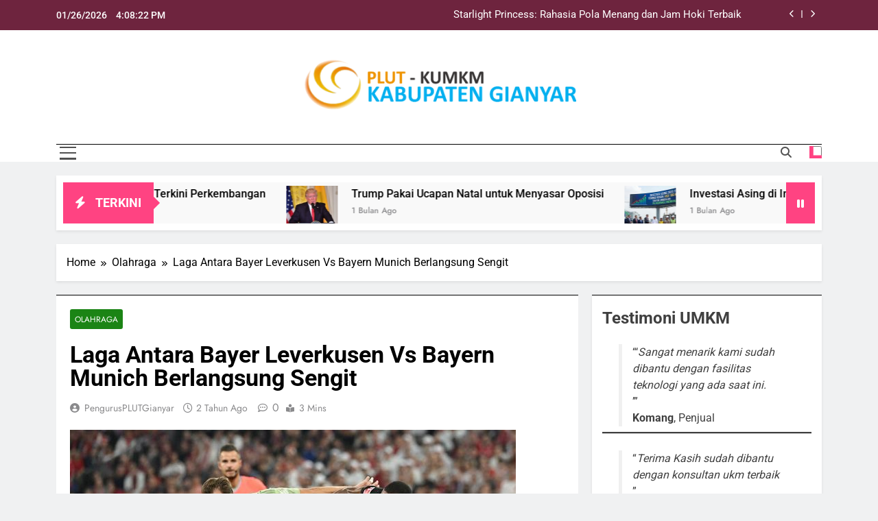

--- FILE ---
content_type: text/html; charset=UTF-8
request_url: https://plutkumkmgianyar.com/laga-antara-bayer-leverkusen-vs-bayern-munich-berlangsung-sengit/
body_size: 20615
content:
<!doctype html>
<html lang="id">
<head>
	<meta charset="UTF-8">
	<meta name="viewport" content="width=device-width, initial-scale=1">
	<link rel="profile" href="https://gmpg.org/xfn/11">
	<meta name='robots' content='index, follow, max-image-preview:large, max-snippet:-1, max-video-preview:-1' />

	<!-- This site is optimized with the Yoast SEO plugin v26.8 - https://yoast.com/product/yoast-seo-wordpress/ -->
	<title>Laga Antara Bayer Leverkusen Vs Bayern Munich Berlangsung Sengit - PLUTKUMKMGIANYAR</title>
	<link rel="canonical" href="https://plutkumkmgianyar.com/laga-antara-bayer-leverkusen-vs-bayern-munich-berlangsung-sengit/" />
	<meta property="og:locale" content="id_ID" />
	<meta property="og:type" content="article" />
	<meta property="og:title" content="Laga Antara Bayer Leverkusen Vs Bayern Munich Berlangsung Sengit - PLUTKUMKMGIANYAR" />
	<meta property="og:description" content="PLUTKUMKMGIANYAR &#8211; Laga antara Bayern Leverkusen dan Bayern Munich berlangsung intens dan sengit. Di penghujung pertandingan, gol penalti membuat skor menjadi 2-2. Alejandro Grimaldo dan Harry Kane saling jual beli gol pada laga pekan keempat Bundesliga 2023/2024 di Allianz Arena, Sabtu 16 September 2023 dini hari WIB. Exequiel Palacios menyebabkan pertandingan berakhir tanpa pemenang setelah..." />
	<meta property="og:url" content="https://plutkumkmgianyar.com/laga-antara-bayer-leverkusen-vs-bayern-munich-berlangsung-sengit/" />
	<meta property="og:site_name" content="PLUTKUMKMGIANYAR" />
	<meta property="article:published_time" content="2023-09-16T15:47:23+00:00" />
	<meta property="article:modified_time" content="2023-09-16T15:49:00+00:00" />
	<meta property="og:image" content="https://plutkumkmgianyar.com/wp-content/uploads/2023/09/bayern-munich-vs-bayer-leverkusen_169.jpeg" />
	<meta property="og:image:width" content="650" />
	<meta property="og:image:height" content="366" />
	<meta property="og:image:type" content="image/jpeg" />
	<meta name="author" content="PengurusPLUTGianyar" />
	<meta name="twitter:card" content="summary_large_image" />
	<meta name="twitter:label1" content="Ditulis oleh" />
	<meta name="twitter:data1" content="PengurusPLUTGianyar" />
	<meta name="twitter:label2" content="Estimasi waktu membaca" />
	<meta name="twitter:data2" content="3 menit" />
	<script type="application/ld+json" class="yoast-schema-graph">{"@context":"https://schema.org","@graph":[{"@type":"Article","@id":"https://plutkumkmgianyar.com/laga-antara-bayer-leverkusen-vs-bayern-munich-berlangsung-sengit/#article","isPartOf":{"@id":"https://plutkumkmgianyar.com/laga-antara-bayer-leverkusen-vs-bayern-munich-berlangsung-sengit/"},"author":{"name":"PengurusPLUTGianyar","@id":"https://plutkumkmgianyar.com/#/schema/person/ca71009665dbe099eafd6323d6037ba7"},"headline":"Laga Antara Bayer Leverkusen Vs Bayern Munich Berlangsung Sengit","datePublished":"2023-09-16T15:47:23+00:00","dateModified":"2023-09-16T15:49:00+00:00","mainEntityOfPage":{"@id":"https://plutkumkmgianyar.com/laga-antara-bayer-leverkusen-vs-bayern-munich-berlangsung-sengit/"},"wordCount":448,"publisher":{"@id":"https://plutkumkmgianyar.com/#organization"},"image":{"@id":"https://plutkumkmgianyar.com/laga-antara-bayer-leverkusen-vs-bayern-munich-berlangsung-sengit/#primaryimage"},"thumbnailUrl":"https://plutkumkmgianyar.com/wp-content/uploads/2023/09/bayern-munich-vs-bayer-leverkusen_169.jpeg","keywords":["Bayer Leverkusen","Bayern Munich"],"articleSection":["Olahraga"],"inLanguage":"id"},{"@type":"WebPage","@id":"https://plutkumkmgianyar.com/laga-antara-bayer-leverkusen-vs-bayern-munich-berlangsung-sengit/","url":"https://plutkumkmgianyar.com/laga-antara-bayer-leverkusen-vs-bayern-munich-berlangsung-sengit/","name":"Laga Antara Bayer Leverkusen Vs Bayern Munich Berlangsung Sengit - PLUTKUMKMGIANYAR","isPartOf":{"@id":"https://plutkumkmgianyar.com/#website"},"primaryImageOfPage":{"@id":"https://plutkumkmgianyar.com/laga-antara-bayer-leverkusen-vs-bayern-munich-berlangsung-sengit/#primaryimage"},"image":{"@id":"https://plutkumkmgianyar.com/laga-antara-bayer-leverkusen-vs-bayern-munich-berlangsung-sengit/#primaryimage"},"thumbnailUrl":"https://plutkumkmgianyar.com/wp-content/uploads/2023/09/bayern-munich-vs-bayer-leverkusen_169.jpeg","datePublished":"2023-09-16T15:47:23+00:00","dateModified":"2023-09-16T15:49:00+00:00","breadcrumb":{"@id":"https://plutkumkmgianyar.com/laga-antara-bayer-leverkusen-vs-bayern-munich-berlangsung-sengit/#breadcrumb"},"inLanguage":"id","potentialAction":[{"@type":"ReadAction","target":["https://plutkumkmgianyar.com/laga-antara-bayer-leverkusen-vs-bayern-munich-berlangsung-sengit/"]}]},{"@type":"ImageObject","inLanguage":"id","@id":"https://plutkumkmgianyar.com/laga-antara-bayer-leverkusen-vs-bayern-munich-berlangsung-sengit/#primaryimage","url":"https://plutkumkmgianyar.com/wp-content/uploads/2023/09/bayern-munich-vs-bayer-leverkusen_169.jpeg","contentUrl":"https://plutkumkmgianyar.com/wp-content/uploads/2023/09/bayern-munich-vs-bayer-leverkusen_169.jpeg","width":650,"height":366,"caption":"https://plutkumkmgianyar.com/"},{"@type":"BreadcrumbList","@id":"https://plutkumkmgianyar.com/laga-antara-bayer-leverkusen-vs-bayern-munich-berlangsung-sengit/#breadcrumb","itemListElement":[{"@type":"ListItem","position":1,"name":"Beranda","item":"https://plutkumkmgianyar.com/"},{"@type":"ListItem","position":2,"name":"Laga Antara Bayer Leverkusen Vs Bayern Munich Berlangsung Sengit"}]},{"@type":"WebSite","@id":"https://plutkumkmgianyar.com/#website","url":"https://plutkumkmgianyar.com/","name":"PLUTKUMKMGIANYAR","description":"Situs Resmi PLUT KUMKM Gianyar","publisher":{"@id":"https://plutkumkmgianyar.com/#organization"},"potentialAction":[{"@type":"SearchAction","target":{"@type":"EntryPoint","urlTemplate":"https://plutkumkmgianyar.com/?s={search_term_string}"},"query-input":{"@type":"PropertyValueSpecification","valueRequired":true,"valueName":"search_term_string"}}],"inLanguage":"id"},{"@type":"Organization","@id":"https://plutkumkmgianyar.com/#organization","name":"PLUTKUMKMGIANYAR","url":"https://plutkumkmgianyar.com/","logo":{"@type":"ImageObject","inLanguage":"id","@id":"https://plutkumkmgianyar.com/#/schema/logo/image/","url":"https://plutkumkmgianyar.com/wp-content/uploads/2023/08/cropped-Logo-PLUT.png","contentUrl":"https://plutkumkmgianyar.com/wp-content/uploads/2023/08/cropped-Logo-PLUT.png","width":457,"height":90,"caption":"PLUTKUMKMGIANYAR"},"image":{"@id":"https://plutkumkmgianyar.com/#/schema/logo/image/"}},{"@type":"Person","@id":"https://plutkumkmgianyar.com/#/schema/person/ca71009665dbe099eafd6323d6037ba7","name":"PengurusPLUTGianyar","image":{"@type":"ImageObject","inLanguage":"id","@id":"https://plutkumkmgianyar.com/#/schema/person/image/","url":"https://secure.gravatar.com/avatar/d1274ac19852e41f3163757a1763eaf5c3e37ee3069a91f174b01d88b2d489da?s=96&d=mm&r=g","contentUrl":"https://secure.gravatar.com/avatar/d1274ac19852e41f3163757a1763eaf5c3e37ee3069a91f174b01d88b2d489da?s=96&d=mm&r=g","caption":"PengurusPLUTGianyar"},"sameAs":["https://plutkumkmgianyar.com"],"url":"https://plutkumkmgianyar.com/author/pengurusplutgianyar/"}]}</script>
	<!-- / Yoast SEO plugin. -->


<link rel="alternate" type="application/rss+xml" title="PLUTKUMKMGIANYAR &raquo; Feed" href="https://plutkumkmgianyar.com/feed/" />
<link rel="alternate" type="application/rss+xml" title="PLUTKUMKMGIANYAR &raquo; Umpan Komentar" href="https://plutkumkmgianyar.com/comments/feed/" />
<link rel="alternate" title="oEmbed (JSON)" type="application/json+oembed" href="https://plutkumkmgianyar.com/wp-json/oembed/1.0/embed?url=https%3A%2F%2Fplutkumkmgianyar.com%2Flaga-antara-bayer-leverkusen-vs-bayern-munich-berlangsung-sengit%2F" />
<link rel="alternate" title="oEmbed (XML)" type="text/xml+oembed" href="https://plutkumkmgianyar.com/wp-json/oembed/1.0/embed?url=https%3A%2F%2Fplutkumkmgianyar.com%2Flaga-antara-bayer-leverkusen-vs-bayern-munich-berlangsung-sengit%2F&#038;format=xml" />
<style id='wp-img-auto-sizes-contain-inline-css'>
img:is([sizes=auto i],[sizes^="auto," i]){contain-intrinsic-size:3000px 1500px}
/*# sourceURL=wp-img-auto-sizes-contain-inline-css */
</style>
<style id='wp-emoji-styles-inline-css'>

	img.wp-smiley, img.emoji {
		display: inline !important;
		border: none !important;
		box-shadow: none !important;
		height: 1em !important;
		width: 1em !important;
		margin: 0 0.07em !important;
		vertical-align: -0.1em !important;
		background: none !important;
		padding: 0 !important;
	}
/*# sourceURL=wp-emoji-styles-inline-css */
</style>
<style id='wp-block-library-inline-css'>
:root{--wp-block-synced-color:#7a00df;--wp-block-synced-color--rgb:122,0,223;--wp-bound-block-color:var(--wp-block-synced-color);--wp-editor-canvas-background:#ddd;--wp-admin-theme-color:#007cba;--wp-admin-theme-color--rgb:0,124,186;--wp-admin-theme-color-darker-10:#006ba1;--wp-admin-theme-color-darker-10--rgb:0,107,160.5;--wp-admin-theme-color-darker-20:#005a87;--wp-admin-theme-color-darker-20--rgb:0,90,135;--wp-admin-border-width-focus:2px}@media (min-resolution:192dpi){:root{--wp-admin-border-width-focus:1.5px}}.wp-element-button{cursor:pointer}:root .has-very-light-gray-background-color{background-color:#eee}:root .has-very-dark-gray-background-color{background-color:#313131}:root .has-very-light-gray-color{color:#eee}:root .has-very-dark-gray-color{color:#313131}:root .has-vivid-green-cyan-to-vivid-cyan-blue-gradient-background{background:linear-gradient(135deg,#00d084,#0693e3)}:root .has-purple-crush-gradient-background{background:linear-gradient(135deg,#34e2e4,#4721fb 50%,#ab1dfe)}:root .has-hazy-dawn-gradient-background{background:linear-gradient(135deg,#faaca8,#dad0ec)}:root .has-subdued-olive-gradient-background{background:linear-gradient(135deg,#fafae1,#67a671)}:root .has-atomic-cream-gradient-background{background:linear-gradient(135deg,#fdd79a,#004a59)}:root .has-nightshade-gradient-background{background:linear-gradient(135deg,#330968,#31cdcf)}:root .has-midnight-gradient-background{background:linear-gradient(135deg,#020381,#2874fc)}:root{--wp--preset--font-size--normal:16px;--wp--preset--font-size--huge:42px}.has-regular-font-size{font-size:1em}.has-larger-font-size{font-size:2.625em}.has-normal-font-size{font-size:var(--wp--preset--font-size--normal)}.has-huge-font-size{font-size:var(--wp--preset--font-size--huge)}.has-text-align-center{text-align:center}.has-text-align-left{text-align:left}.has-text-align-right{text-align:right}.has-fit-text{white-space:nowrap!important}#end-resizable-editor-section{display:none}.aligncenter{clear:both}.items-justified-left{justify-content:flex-start}.items-justified-center{justify-content:center}.items-justified-right{justify-content:flex-end}.items-justified-space-between{justify-content:space-between}.screen-reader-text{border:0;clip-path:inset(50%);height:1px;margin:-1px;overflow:hidden;padding:0;position:absolute;width:1px;word-wrap:normal!important}.screen-reader-text:focus{background-color:#ddd;clip-path:none;color:#444;display:block;font-size:1em;height:auto;left:5px;line-height:normal;padding:15px 23px 14px;text-decoration:none;top:5px;width:auto;z-index:100000}html :where(.has-border-color){border-style:solid}html :where([style*=border-top-color]){border-top-style:solid}html :where([style*=border-right-color]){border-right-style:solid}html :where([style*=border-bottom-color]){border-bottom-style:solid}html :where([style*=border-left-color]){border-left-style:solid}html :where([style*=border-width]){border-style:solid}html :where([style*=border-top-width]){border-top-style:solid}html :where([style*=border-right-width]){border-right-style:solid}html :where([style*=border-bottom-width]){border-bottom-style:solid}html :where([style*=border-left-width]){border-left-style:solid}html :where(img[class*=wp-image-]){height:auto;max-width:100%}:where(figure){margin:0 0 1em}html :where(.is-position-sticky){--wp-admin--admin-bar--position-offset:var(--wp-admin--admin-bar--height,0px)}@media screen and (max-width:600px){html :where(.is-position-sticky){--wp-admin--admin-bar--position-offset:0px}}

/*# sourceURL=wp-block-library-inline-css */
</style><style id='wp-block-archives-inline-css'>
.wp-block-archives{box-sizing:border-box}.wp-block-archives-dropdown label{display:block}
/*# sourceURL=https://plutkumkmgianyar.com/wp-includes/blocks/archives/style.min.css */
</style>
<style id='wp-block-calendar-inline-css'>
.wp-block-calendar{text-align:center}.wp-block-calendar td,.wp-block-calendar th{border:1px solid;padding:.25em}.wp-block-calendar th{font-weight:400}.wp-block-calendar caption{background-color:inherit}.wp-block-calendar table{border-collapse:collapse;width:100%}.wp-block-calendar table.has-background th{background-color:inherit}.wp-block-calendar table.has-text-color th{color:inherit}.wp-block-calendar :where(table:not(.has-text-color)){color:#40464d}.wp-block-calendar :where(table:not(.has-text-color)) td,.wp-block-calendar :where(table:not(.has-text-color)) th{border-color:#ddd}:where(.wp-block-calendar table:not(.has-background) th){background:#ddd}
/*# sourceURL=https://plutkumkmgianyar.com/wp-includes/blocks/calendar/style.min.css */
</style>
<style id='wp-block-categories-inline-css'>
.wp-block-categories{box-sizing:border-box}.wp-block-categories.alignleft{margin-right:2em}.wp-block-categories.alignright{margin-left:2em}.wp-block-categories.wp-block-categories-dropdown.aligncenter{text-align:center}.wp-block-categories .wp-block-categories__label{display:block;width:100%}
/*# sourceURL=https://plutkumkmgianyar.com/wp-includes/blocks/categories/style.min.css */
</style>
<style id='wp-block-heading-inline-css'>
h1:where(.wp-block-heading).has-background,h2:where(.wp-block-heading).has-background,h3:where(.wp-block-heading).has-background,h4:where(.wp-block-heading).has-background,h5:where(.wp-block-heading).has-background,h6:where(.wp-block-heading).has-background{padding:1.25em 2.375em}h1.has-text-align-left[style*=writing-mode]:where([style*=vertical-lr]),h1.has-text-align-right[style*=writing-mode]:where([style*=vertical-rl]),h2.has-text-align-left[style*=writing-mode]:where([style*=vertical-lr]),h2.has-text-align-right[style*=writing-mode]:where([style*=vertical-rl]),h3.has-text-align-left[style*=writing-mode]:where([style*=vertical-lr]),h3.has-text-align-right[style*=writing-mode]:where([style*=vertical-rl]),h4.has-text-align-left[style*=writing-mode]:where([style*=vertical-lr]),h4.has-text-align-right[style*=writing-mode]:where([style*=vertical-rl]),h5.has-text-align-left[style*=writing-mode]:where([style*=vertical-lr]),h5.has-text-align-right[style*=writing-mode]:where([style*=vertical-rl]),h6.has-text-align-left[style*=writing-mode]:where([style*=vertical-lr]),h6.has-text-align-right[style*=writing-mode]:where([style*=vertical-rl]){rotate:180deg}
/*# sourceURL=https://plutkumkmgianyar.com/wp-includes/blocks/heading/style.min.css */
</style>
<style id='wp-block-latest-posts-inline-css'>
.wp-block-latest-posts{box-sizing:border-box}.wp-block-latest-posts.alignleft{margin-right:2em}.wp-block-latest-posts.alignright{margin-left:2em}.wp-block-latest-posts.wp-block-latest-posts__list{list-style:none}.wp-block-latest-posts.wp-block-latest-posts__list li{clear:both;overflow-wrap:break-word}.wp-block-latest-posts.is-grid{display:flex;flex-wrap:wrap}.wp-block-latest-posts.is-grid li{margin:0 1.25em 1.25em 0;width:100%}@media (min-width:600px){.wp-block-latest-posts.columns-2 li{width:calc(50% - .625em)}.wp-block-latest-posts.columns-2 li:nth-child(2n){margin-right:0}.wp-block-latest-posts.columns-3 li{width:calc(33.33333% - .83333em)}.wp-block-latest-posts.columns-3 li:nth-child(3n){margin-right:0}.wp-block-latest-posts.columns-4 li{width:calc(25% - .9375em)}.wp-block-latest-posts.columns-4 li:nth-child(4n){margin-right:0}.wp-block-latest-posts.columns-5 li{width:calc(20% - 1em)}.wp-block-latest-posts.columns-5 li:nth-child(5n){margin-right:0}.wp-block-latest-posts.columns-6 li{width:calc(16.66667% - 1.04167em)}.wp-block-latest-posts.columns-6 li:nth-child(6n){margin-right:0}}:root :where(.wp-block-latest-posts.is-grid){padding:0}:root :where(.wp-block-latest-posts.wp-block-latest-posts__list){padding-left:0}.wp-block-latest-posts__post-author,.wp-block-latest-posts__post-date{display:block;font-size:.8125em}.wp-block-latest-posts__post-excerpt,.wp-block-latest-posts__post-full-content{margin-bottom:1em;margin-top:.5em}.wp-block-latest-posts__featured-image a{display:inline-block}.wp-block-latest-posts__featured-image img{height:auto;max-width:100%;width:auto}.wp-block-latest-posts__featured-image.alignleft{float:left;margin-right:1em}.wp-block-latest-posts__featured-image.alignright{float:right;margin-left:1em}.wp-block-latest-posts__featured-image.aligncenter{margin-bottom:1em;text-align:center}
/*# sourceURL=https://plutkumkmgianyar.com/wp-includes/blocks/latest-posts/style.min.css */
</style>
<style id='wp-block-search-inline-css'>
.wp-block-search__button{margin-left:10px;word-break:normal}.wp-block-search__button.has-icon{line-height:0}.wp-block-search__button svg{height:1.25em;min-height:24px;min-width:24px;width:1.25em;fill:currentColor;vertical-align:text-bottom}:where(.wp-block-search__button){border:1px solid #ccc;padding:6px 10px}.wp-block-search__inside-wrapper{display:flex;flex:auto;flex-wrap:nowrap;max-width:100%}.wp-block-search__label{width:100%}.wp-block-search.wp-block-search__button-only .wp-block-search__button{box-sizing:border-box;display:flex;flex-shrink:0;justify-content:center;margin-left:0;max-width:100%}.wp-block-search.wp-block-search__button-only .wp-block-search__inside-wrapper{min-width:0!important;transition-property:width}.wp-block-search.wp-block-search__button-only .wp-block-search__input{flex-basis:100%;transition-duration:.3s}.wp-block-search.wp-block-search__button-only.wp-block-search__searchfield-hidden,.wp-block-search.wp-block-search__button-only.wp-block-search__searchfield-hidden .wp-block-search__inside-wrapper{overflow:hidden}.wp-block-search.wp-block-search__button-only.wp-block-search__searchfield-hidden .wp-block-search__input{border-left-width:0!important;border-right-width:0!important;flex-basis:0;flex-grow:0;margin:0;min-width:0!important;padding-left:0!important;padding-right:0!important;width:0!important}:where(.wp-block-search__input){appearance:none;border:1px solid #949494;flex-grow:1;font-family:inherit;font-size:inherit;font-style:inherit;font-weight:inherit;letter-spacing:inherit;line-height:inherit;margin-left:0;margin-right:0;min-width:3rem;padding:8px;text-decoration:unset!important;text-transform:inherit}:where(.wp-block-search__button-inside .wp-block-search__inside-wrapper){background-color:#fff;border:1px solid #949494;box-sizing:border-box;padding:4px}:where(.wp-block-search__button-inside .wp-block-search__inside-wrapper) .wp-block-search__input{border:none;border-radius:0;padding:0 4px}:where(.wp-block-search__button-inside .wp-block-search__inside-wrapper) .wp-block-search__input:focus{outline:none}:where(.wp-block-search__button-inside .wp-block-search__inside-wrapper) :where(.wp-block-search__button){padding:4px 8px}.wp-block-search.aligncenter .wp-block-search__inside-wrapper{margin:auto}.wp-block[data-align=right] .wp-block-search.wp-block-search__button-only .wp-block-search__inside-wrapper{float:right}
/*# sourceURL=https://plutkumkmgianyar.com/wp-includes/blocks/search/style.min.css */
</style>
<style id='wp-block-group-inline-css'>
.wp-block-group{box-sizing:border-box}:where(.wp-block-group.wp-block-group-is-layout-constrained){position:relative}
/*# sourceURL=https://plutkumkmgianyar.com/wp-includes/blocks/group/style.min.css */
</style>
<style id='wp-block-paragraph-inline-css'>
.is-small-text{font-size:.875em}.is-regular-text{font-size:1em}.is-large-text{font-size:2.25em}.is-larger-text{font-size:3em}.has-drop-cap:not(:focus):first-letter{float:left;font-size:8.4em;font-style:normal;font-weight:100;line-height:.68;margin:.05em .1em 0 0;text-transform:uppercase}body.rtl .has-drop-cap:not(:focus):first-letter{float:none;margin-left:.1em}p.has-drop-cap.has-background{overflow:hidden}:root :where(p.has-background){padding:1.25em 2.375em}:where(p.has-text-color:not(.has-link-color)) a{color:inherit}p.has-text-align-left[style*="writing-mode:vertical-lr"],p.has-text-align-right[style*="writing-mode:vertical-rl"]{rotate:180deg}
/*# sourceURL=https://plutkumkmgianyar.com/wp-includes/blocks/paragraph/style.min.css */
</style>
<style id='wp-block-quote-inline-css'>
.wp-block-quote{box-sizing:border-box;overflow-wrap:break-word}.wp-block-quote.is-large:where(:not(.is-style-plain)),.wp-block-quote.is-style-large:where(:not(.is-style-plain)){margin-bottom:1em;padding:0 1em}.wp-block-quote.is-large:where(:not(.is-style-plain)) p,.wp-block-quote.is-style-large:where(:not(.is-style-plain)) p{font-size:1.5em;font-style:italic;line-height:1.6}.wp-block-quote.is-large:where(:not(.is-style-plain)) cite,.wp-block-quote.is-large:where(:not(.is-style-plain)) footer,.wp-block-quote.is-style-large:where(:not(.is-style-plain)) cite,.wp-block-quote.is-style-large:where(:not(.is-style-plain)) footer{font-size:1.125em;text-align:right}.wp-block-quote>cite{display:block}
/*# sourceURL=https://plutkumkmgianyar.com/wp-includes/blocks/quote/style.min.css */
</style>
<style id='wp-block-separator-inline-css'>
@charset "UTF-8";.wp-block-separator{border:none;border-top:2px solid}:root :where(.wp-block-separator.is-style-dots){height:auto;line-height:1;text-align:center}:root :where(.wp-block-separator.is-style-dots):before{color:currentColor;content:"···";font-family:serif;font-size:1.5em;letter-spacing:2em;padding-left:2em}.wp-block-separator.is-style-dots{background:none!important;border:none!important}
/*# sourceURL=https://plutkumkmgianyar.com/wp-includes/blocks/separator/style.min.css */
</style>
<style id='wp-block-spacer-inline-css'>
.wp-block-spacer{clear:both}
/*# sourceURL=https://plutkumkmgianyar.com/wp-includes/blocks/spacer/style.min.css */
</style>
<style id='global-styles-inline-css'>
:root{--wp--preset--aspect-ratio--square: 1;--wp--preset--aspect-ratio--4-3: 4/3;--wp--preset--aspect-ratio--3-4: 3/4;--wp--preset--aspect-ratio--3-2: 3/2;--wp--preset--aspect-ratio--2-3: 2/3;--wp--preset--aspect-ratio--16-9: 16/9;--wp--preset--aspect-ratio--9-16: 9/16;--wp--preset--color--black: #000000;--wp--preset--color--cyan-bluish-gray: #abb8c3;--wp--preset--color--white: #ffffff;--wp--preset--color--pale-pink: #f78da7;--wp--preset--color--vivid-red: #cf2e2e;--wp--preset--color--luminous-vivid-orange: #ff6900;--wp--preset--color--luminous-vivid-amber: #fcb900;--wp--preset--color--light-green-cyan: #7bdcb5;--wp--preset--color--vivid-green-cyan: #00d084;--wp--preset--color--pale-cyan-blue: #8ed1fc;--wp--preset--color--vivid-cyan-blue: #0693e3;--wp--preset--color--vivid-purple: #9b51e0;--wp--preset--gradient--vivid-cyan-blue-to-vivid-purple: linear-gradient(135deg,rgb(6,147,227) 0%,rgb(155,81,224) 100%);--wp--preset--gradient--light-green-cyan-to-vivid-green-cyan: linear-gradient(135deg,rgb(122,220,180) 0%,rgb(0,208,130) 100%);--wp--preset--gradient--luminous-vivid-amber-to-luminous-vivid-orange: linear-gradient(135deg,rgb(252,185,0) 0%,rgb(255,105,0) 100%);--wp--preset--gradient--luminous-vivid-orange-to-vivid-red: linear-gradient(135deg,rgb(255,105,0) 0%,rgb(207,46,46) 100%);--wp--preset--gradient--very-light-gray-to-cyan-bluish-gray: linear-gradient(135deg,rgb(238,238,238) 0%,rgb(169,184,195) 100%);--wp--preset--gradient--cool-to-warm-spectrum: linear-gradient(135deg,rgb(74,234,220) 0%,rgb(151,120,209) 20%,rgb(207,42,186) 40%,rgb(238,44,130) 60%,rgb(251,105,98) 80%,rgb(254,248,76) 100%);--wp--preset--gradient--blush-light-purple: linear-gradient(135deg,rgb(255,206,236) 0%,rgb(152,150,240) 100%);--wp--preset--gradient--blush-bordeaux: linear-gradient(135deg,rgb(254,205,165) 0%,rgb(254,45,45) 50%,rgb(107,0,62) 100%);--wp--preset--gradient--luminous-dusk: linear-gradient(135deg,rgb(255,203,112) 0%,rgb(199,81,192) 50%,rgb(65,88,208) 100%);--wp--preset--gradient--pale-ocean: linear-gradient(135deg,rgb(255,245,203) 0%,rgb(182,227,212) 50%,rgb(51,167,181) 100%);--wp--preset--gradient--electric-grass: linear-gradient(135deg,rgb(202,248,128) 0%,rgb(113,206,126) 100%);--wp--preset--gradient--midnight: linear-gradient(135deg,rgb(2,3,129) 0%,rgb(40,116,252) 100%);--wp--preset--font-size--small: 13px;--wp--preset--font-size--medium: 20px;--wp--preset--font-size--large: 36px;--wp--preset--font-size--x-large: 42px;--wp--preset--spacing--20: 0.44rem;--wp--preset--spacing--30: 0.67rem;--wp--preset--spacing--40: 1rem;--wp--preset--spacing--50: 1.5rem;--wp--preset--spacing--60: 2.25rem;--wp--preset--spacing--70: 3.38rem;--wp--preset--spacing--80: 5.06rem;--wp--preset--shadow--natural: 6px 6px 9px rgba(0, 0, 0, 0.2);--wp--preset--shadow--deep: 12px 12px 50px rgba(0, 0, 0, 0.4);--wp--preset--shadow--sharp: 6px 6px 0px rgba(0, 0, 0, 0.2);--wp--preset--shadow--outlined: 6px 6px 0px -3px rgb(255, 255, 255), 6px 6px rgb(0, 0, 0);--wp--preset--shadow--crisp: 6px 6px 0px rgb(0, 0, 0);}:where(.is-layout-flex){gap: 0.5em;}:where(.is-layout-grid){gap: 0.5em;}body .is-layout-flex{display: flex;}.is-layout-flex{flex-wrap: wrap;align-items: center;}.is-layout-flex > :is(*, div){margin: 0;}body .is-layout-grid{display: grid;}.is-layout-grid > :is(*, div){margin: 0;}:where(.wp-block-columns.is-layout-flex){gap: 2em;}:where(.wp-block-columns.is-layout-grid){gap: 2em;}:where(.wp-block-post-template.is-layout-flex){gap: 1.25em;}:where(.wp-block-post-template.is-layout-grid){gap: 1.25em;}.has-black-color{color: var(--wp--preset--color--black) !important;}.has-cyan-bluish-gray-color{color: var(--wp--preset--color--cyan-bluish-gray) !important;}.has-white-color{color: var(--wp--preset--color--white) !important;}.has-pale-pink-color{color: var(--wp--preset--color--pale-pink) !important;}.has-vivid-red-color{color: var(--wp--preset--color--vivid-red) !important;}.has-luminous-vivid-orange-color{color: var(--wp--preset--color--luminous-vivid-orange) !important;}.has-luminous-vivid-amber-color{color: var(--wp--preset--color--luminous-vivid-amber) !important;}.has-light-green-cyan-color{color: var(--wp--preset--color--light-green-cyan) !important;}.has-vivid-green-cyan-color{color: var(--wp--preset--color--vivid-green-cyan) !important;}.has-pale-cyan-blue-color{color: var(--wp--preset--color--pale-cyan-blue) !important;}.has-vivid-cyan-blue-color{color: var(--wp--preset--color--vivid-cyan-blue) !important;}.has-vivid-purple-color{color: var(--wp--preset--color--vivid-purple) !important;}.has-black-background-color{background-color: var(--wp--preset--color--black) !important;}.has-cyan-bluish-gray-background-color{background-color: var(--wp--preset--color--cyan-bluish-gray) !important;}.has-white-background-color{background-color: var(--wp--preset--color--white) !important;}.has-pale-pink-background-color{background-color: var(--wp--preset--color--pale-pink) !important;}.has-vivid-red-background-color{background-color: var(--wp--preset--color--vivid-red) !important;}.has-luminous-vivid-orange-background-color{background-color: var(--wp--preset--color--luminous-vivid-orange) !important;}.has-luminous-vivid-amber-background-color{background-color: var(--wp--preset--color--luminous-vivid-amber) !important;}.has-light-green-cyan-background-color{background-color: var(--wp--preset--color--light-green-cyan) !important;}.has-vivid-green-cyan-background-color{background-color: var(--wp--preset--color--vivid-green-cyan) !important;}.has-pale-cyan-blue-background-color{background-color: var(--wp--preset--color--pale-cyan-blue) !important;}.has-vivid-cyan-blue-background-color{background-color: var(--wp--preset--color--vivid-cyan-blue) !important;}.has-vivid-purple-background-color{background-color: var(--wp--preset--color--vivid-purple) !important;}.has-black-border-color{border-color: var(--wp--preset--color--black) !important;}.has-cyan-bluish-gray-border-color{border-color: var(--wp--preset--color--cyan-bluish-gray) !important;}.has-white-border-color{border-color: var(--wp--preset--color--white) !important;}.has-pale-pink-border-color{border-color: var(--wp--preset--color--pale-pink) !important;}.has-vivid-red-border-color{border-color: var(--wp--preset--color--vivid-red) !important;}.has-luminous-vivid-orange-border-color{border-color: var(--wp--preset--color--luminous-vivid-orange) !important;}.has-luminous-vivid-amber-border-color{border-color: var(--wp--preset--color--luminous-vivid-amber) !important;}.has-light-green-cyan-border-color{border-color: var(--wp--preset--color--light-green-cyan) !important;}.has-vivid-green-cyan-border-color{border-color: var(--wp--preset--color--vivid-green-cyan) !important;}.has-pale-cyan-blue-border-color{border-color: var(--wp--preset--color--pale-cyan-blue) !important;}.has-vivid-cyan-blue-border-color{border-color: var(--wp--preset--color--vivid-cyan-blue) !important;}.has-vivid-purple-border-color{border-color: var(--wp--preset--color--vivid-purple) !important;}.has-vivid-cyan-blue-to-vivid-purple-gradient-background{background: var(--wp--preset--gradient--vivid-cyan-blue-to-vivid-purple) !important;}.has-light-green-cyan-to-vivid-green-cyan-gradient-background{background: var(--wp--preset--gradient--light-green-cyan-to-vivid-green-cyan) !important;}.has-luminous-vivid-amber-to-luminous-vivid-orange-gradient-background{background: var(--wp--preset--gradient--luminous-vivid-amber-to-luminous-vivid-orange) !important;}.has-luminous-vivid-orange-to-vivid-red-gradient-background{background: var(--wp--preset--gradient--luminous-vivid-orange-to-vivid-red) !important;}.has-very-light-gray-to-cyan-bluish-gray-gradient-background{background: var(--wp--preset--gradient--very-light-gray-to-cyan-bluish-gray) !important;}.has-cool-to-warm-spectrum-gradient-background{background: var(--wp--preset--gradient--cool-to-warm-spectrum) !important;}.has-blush-light-purple-gradient-background{background: var(--wp--preset--gradient--blush-light-purple) !important;}.has-blush-bordeaux-gradient-background{background: var(--wp--preset--gradient--blush-bordeaux) !important;}.has-luminous-dusk-gradient-background{background: var(--wp--preset--gradient--luminous-dusk) !important;}.has-pale-ocean-gradient-background{background: var(--wp--preset--gradient--pale-ocean) !important;}.has-electric-grass-gradient-background{background: var(--wp--preset--gradient--electric-grass) !important;}.has-midnight-gradient-background{background: var(--wp--preset--gradient--midnight) !important;}.has-small-font-size{font-size: var(--wp--preset--font-size--small) !important;}.has-medium-font-size{font-size: var(--wp--preset--font-size--medium) !important;}.has-large-font-size{font-size: var(--wp--preset--font-size--large) !important;}.has-x-large-font-size{font-size: var(--wp--preset--font-size--x-large) !important;}
/*# sourceURL=global-styles-inline-css */
</style>
<style id='core-block-supports-inline-css'>
.wp-elements-2c68fe6bfdc0fdcafe0da4b729d83ef1 a:where(:not(.wp-element-button)){color:var(--wp--preset--color--white);}.wp-elements-5d6d94736f566b751949d2f4ff33ea91 a:where(:not(.wp-element-button)){color:var(--wp--preset--color--white);}
/*# sourceURL=core-block-supports-inline-css */
</style>

<style id='classic-theme-styles-inline-css'>
/*! This file is auto-generated */
.wp-block-button__link{color:#fff;background-color:#32373c;border-radius:9999px;box-shadow:none;text-decoration:none;padding:calc(.667em + 2px) calc(1.333em + 2px);font-size:1.125em}.wp-block-file__button{background:#32373c;color:#fff;text-decoration:none}
/*# sourceURL=/wp-includes/css/classic-themes.min.css */
</style>
<link rel='stylesheet' id='fontawesome-css' href='https://plutkumkmgianyar.com/wp-content/themes/newsmatic/assets/lib/fontawesome/css/all.min.css?ver=5.15.3' media='all' />
<link rel='stylesheet' id='fontawesome-6-css' href='https://plutkumkmgianyar.com/wp-content/themes/newsmatic/assets/lib/fontawesome-6/css/all.min.css?ver=6.5.1' media='all' />
<link rel='stylesheet' id='slick-css' href='https://plutkumkmgianyar.com/wp-content/themes/newsmatic/assets/lib/slick/slick.css?ver=1.8.1' media='all' />
<link rel='stylesheet' id='newsmatic-typo-fonts-css' href='https://plutkumkmgianyar.com/wp-content/fonts/101f3942466e3138afca34152fe3d059.css' media='all' />
<link rel='stylesheet' id='newsmatic-style-css' href='https://plutkumkmgianyar.com/wp-content/themes/newsmatic/style.css?ver=1.3.18' media='all' />
<style id='newsmatic-style-inline-css'>
body.newsmatic_font_typography{ --newsmatic-global-preset-color-1: #64748b;}
 body.newsmatic_font_typography{ --newsmatic-global-preset-color-2: #27272a;}
 body.newsmatic_font_typography{ --newsmatic-global-preset-color-3: #ef4444;}
 body.newsmatic_font_typography{ --newsmatic-global-preset-color-4: #eab308;}
 body.newsmatic_font_typography{ --newsmatic-global-preset-color-5: #84cc16;}
 body.newsmatic_font_typography{ --newsmatic-global-preset-color-6: #22c55e;}
 body.newsmatic_font_typography{ --newsmatic-global-preset-color-7: #06b6d4;}
 body.newsmatic_font_typography{ --newsmatic-global-preset-color-8: #0284c7;}
 body.newsmatic_font_typography{ --newsmatic-global-preset-color-9: #6366f1;}
 body.newsmatic_font_typography{ --newsmatic-global-preset-color-10: #84cc16;}
 body.newsmatic_font_typography{ --newsmatic-global-preset-color-11: #a855f7;}
 body.newsmatic_font_typography{ --newsmatic-global-preset-color-12: #f43f5e;}
 body.newsmatic_font_typography{ --newsmatic-global-preset-gradient-color-1: linear-gradient( 135deg, #485563 10%, #29323c 100%);}
 body.newsmatic_font_typography{ --newsmatic-global-preset-gradient-color-2: linear-gradient( 135deg, #FF512F 10%, #F09819 100%);}
 body.newsmatic_font_typography{ --newsmatic-global-preset-gradient-color-3: linear-gradient( 135deg, #00416A 10%, #E4E5E6 100%);}
 body.newsmatic_font_typography{ --newsmatic-global-preset-gradient-color-4: linear-gradient( 135deg, #CE9FFC 10%, #7367F0 100%);}
 body.newsmatic_font_typography{ --newsmatic-global-preset-gradient-color-5: linear-gradient( 135deg, #90F7EC 10%, #32CCBC 100%);}
 body.newsmatic_font_typography{ --newsmatic-global-preset-gradient-color-6: linear-gradient( 135deg, #81FBB8 10%, #28C76F 100%);}
 body.newsmatic_font_typography{ --newsmatic-global-preset-gradient-color-7: linear-gradient( 135deg, #EB3349 10%, #F45C43 100%);}
 body.newsmatic_font_typography{ --newsmatic-global-preset-gradient-color-8: linear-gradient( 135deg, #FFF720 10%, #3CD500 100%);}
 body.newsmatic_font_typography{ --newsmatic-global-preset-gradient-color-9: linear-gradient( 135deg, #FF96F9 10%, #C32BAC 100%);}
 body.newsmatic_font_typography{ --newsmatic-global-preset-gradient-color-10: linear-gradient( 135deg, #69FF97 10%, #00E4FF 100%);}
 body.newsmatic_font_typography{ --newsmatic-global-preset-gradient-color-11: linear-gradient( 135deg, #3C8CE7 10%, #00EAFF 100%);}
 body.newsmatic_font_typography{ --newsmatic-global-preset-gradient-color-12: linear-gradient( 135deg, #FF7AF5 10%, #513162 100%);}
 body.newsmatic_font_typography{ --theme-block-top-border-color: #000000;}
.newsmatic_font_typography { --header-padding: 35px;} .newsmatic_font_typography { --header-padding-tablet: 30px;} .newsmatic_font_typography { --header-padding-smartphone: 30px;}.newsmatic_main_body .site-header.layout--default .top-header{ background: #6e243e}.newsmatic_font_typography .header-custom-button{ background: linear-gradient(135deg,rgb(178,7,29) 0%,rgb(1,1,1) 100%)}.newsmatic_font_typography .header-custom-button:hover{ background: #b2071d}.newsmatic_font_typography { --site-title-family : Roboto; }
.newsmatic_font_typography { --site-title-weight : 700; }
.newsmatic_font_typography { --site-title-texttransform : capitalize; }
.newsmatic_font_typography { --site-title-textdecoration : none; }
.newsmatic_font_typography { --site-title-size : 45px; }
.newsmatic_font_typography { --site-title-size-tab : 43px; }
.newsmatic_font_typography { --site-title-size-mobile : 40px; }
.newsmatic_font_typography { --site-title-lineheight : 45px; }
.newsmatic_font_typography { --site-title-lineheight-tab : 42px; }
.newsmatic_font_typography { --site-title-lineheight-mobile : 40px; }
.newsmatic_font_typography { --site-title-letterspacing : 0px; }
.newsmatic_font_typography { --site-title-letterspacing-tab : 0px; }
.newsmatic_font_typography { --site-title-letterspacing-mobile : 0px; }
.newsmatic_font_typography { --site-tagline-family : Roboto; }
.newsmatic_font_typography { --site-tagline-weight : 400; }
.newsmatic_font_typography { --site-tagline-texttransform : capitalize; }
.newsmatic_font_typography { --site-tagline-textdecoration : none; }
.newsmatic_font_typography { --site-tagline-size : 16px; }
.newsmatic_font_typography { --site-tagline-size-tab : 16px; }
.newsmatic_font_typography { --site-tagline-size-mobile : 16px; }
.newsmatic_font_typography { --site-tagline-lineheight : 26px; }
.newsmatic_font_typography { --site-tagline-lineheight-tab : 26px; }
.newsmatic_font_typography { --site-tagline-lineheight-mobile : 16px; }
.newsmatic_font_typography { --site-tagline-letterspacing : 0px; }
.newsmatic_font_typography { --site-tagline-letterspacing-tab : 0px; }
.newsmatic_font_typography { --site-tagline-letterspacing-mobile : 0px; }
body .site-branding img.custom-logo{ width: 400px; }@media(max-width: 940px) { body .site-branding img.custom-logo{ width: 200px; } }
@media(max-width: 610px) { body .site-branding img.custom-logo{ width: 200px; } }
.newsmatic_font_typography  { --sidebar-toggle-color: #525252;}.newsmatic_font_typography  { --sidebar-toggle-color-hover : #1B8415; }.newsmatic_font_typography  { --search-color: #525252;}.newsmatic_font_typography  { --search-color-hover : #1B8415; }.newsmatic_main_body { --site-bk-color: #F0F1F2}.newsmatic_font_typography  { --move-to-top-background-color: #1B8415;}.newsmatic_font_typography  { --move-to-top-background-color-hover : #1B8415; }.newsmatic_font_typography  { --move-to-top-color: #fff;}.newsmatic_font_typography  { --move-to-top-color-hover : #fff; }@media(max-width: 610px) { .ads-banner{ display : block;} }@media(max-width: 610px) { body #newsmatic-scroll-to-top.show{ display : none;} }body .site-header.layout--default .menu-section .row{ border-top: 1px solid #000000;}body .site-footer.dark_bk{ border-top: 5px solid #1B8415;}.newsmatic_font_typography  { --custom-btn-color: #ffffff;}.newsmatic_font_typography  { --custom-btn-color-hover : #ffffff; } body.newsmatic_main_body{ --theme-color-red: #ff4382;} body.newsmatic_dark_mode{ --theme-color-red: #ff4382;}body .post-categories .cat-item.cat-2402 { background-color : #1B8415} body .newsmatic-category-no-bk .post-categories .cat-item.cat-2402 a  { color : #1B8415} body.single .post-categories .cat-item.cat-2402 { background-color : #1B8415} body .post-categories .cat-item.cat-2008 { background-color : #1B8415} body .newsmatic-category-no-bk .post-categories .cat-item.cat-2008 a  { color : #1B8415} body.single .post-categories .cat-item.cat-2008 { background-color : #1B8415} body .post-categories .cat-item.cat-2437 { background-color : #1B8415} body .newsmatic-category-no-bk .post-categories .cat-item.cat-2437 a  { color : #1B8415} body.single .post-categories .cat-item.cat-2437 { background-color : #1B8415} body .post-categories .cat-item.cat-1 { background-color : #1B8415} body .newsmatic-category-no-bk .post-categories .cat-item.cat-1 a  { color : #1B8415} body.single .post-categories .cat-item.cat-1 { background-color : #1B8415} body .post-categories .cat-item.cat-25 { background-color : #1B8415} body .newsmatic-category-no-bk .post-categories .cat-item.cat-25 a  { color : #1B8415} body.single .post-categories .cat-item.cat-25 { background-color : #1B8415} body .post-categories .cat-item.cat-2390 { background-color : #1B8415} body .newsmatic-category-no-bk .post-categories .cat-item.cat-2390 a  { color : #1B8415} body.single .post-categories .cat-item.cat-2390 { background-color : #1B8415} body .post-categories .cat-item.cat-2577 { background-color : #1B8415} body .newsmatic-category-no-bk .post-categories .cat-item.cat-2577 a  { color : #1B8415} body.single .post-categories .cat-item.cat-2577 { background-color : #1B8415} body .post-categories .cat-item.cat-3576 { background-color : #1B8415} body .newsmatic-category-no-bk .post-categories .cat-item.cat-3576 a  { color : #1B8415} body.single .post-categories .cat-item.cat-3576 { background-color : #1B8415} body .post-categories .cat-item.cat-3189 { background-color : #1B8415} body .newsmatic-category-no-bk .post-categories .cat-item.cat-3189 a  { color : #1B8415} body.single .post-categories .cat-item.cat-3189 { background-color : #1B8415} body .post-categories .cat-item.cat-3062 { background-color : #1B8415} body .newsmatic-category-no-bk .post-categories .cat-item.cat-3062 a  { color : #1B8415} body.single .post-categories .cat-item.cat-3062 { background-color : #1B8415} body .post-categories .cat-item.cat-3705 { background-color : #1B8415} body .newsmatic-category-no-bk .post-categories .cat-item.cat-3705 a  { color : #1B8415} body.single .post-categories .cat-item.cat-3705 { background-color : #1B8415} body .post-categories .cat-item.cat-3647 { background-color : #1B8415} body .newsmatic-category-no-bk .post-categories .cat-item.cat-3647 a  { color : #1B8415} body.single .post-categories .cat-item.cat-3647 { background-color : #1B8415} body .post-categories .cat-item.cat-2937 { background-color : #1B8415} body .newsmatic-category-no-bk .post-categories .cat-item.cat-2937 a  { color : #1B8415} body.single .post-categories .cat-item.cat-2937 { background-color : #1B8415} body .post-categories .cat-item.cat-29 { background-color : #1B8415} body .newsmatic-category-no-bk .post-categories .cat-item.cat-29 a  { color : #1B8415} body.single .post-categories .cat-item.cat-29 { background-color : #1B8415} body .post-categories .cat-item.cat-2973 { background-color : #1B8415} body .newsmatic-category-no-bk .post-categories .cat-item.cat-2973 a  { color : #1B8415} body.single .post-categories .cat-item.cat-2973 { background-color : #1B8415} body .post-categories .cat-item.cat-3320 { background-color : #1B8415} body .newsmatic-category-no-bk .post-categories .cat-item.cat-3320 a  { color : #1B8415} body.single .post-categories .cat-item.cat-3320 { background-color : #1B8415} body .post-categories .cat-item.cat-3058 { background-color : #1B8415} body .newsmatic-category-no-bk .post-categories .cat-item.cat-3058 a  { color : #1B8415} body.single .post-categories .cat-item.cat-3058 { background-color : #1B8415} body .post-categories .cat-item.cat-3060 { background-color : #1B8415} body .newsmatic-category-no-bk .post-categories .cat-item.cat-3060 a  { color : #1B8415} body.single .post-categories .cat-item.cat-3060 { background-color : #1B8415} body .post-categories .cat-item.cat-2949 { background-color : #1B8415} body .newsmatic-category-no-bk .post-categories .cat-item.cat-2949 a  { color : #1B8415} body.single .post-categories .cat-item.cat-2949 { background-color : #1B8415} body .post-categories .cat-item.cat-2178 { background-color : #1B8415} body .newsmatic-category-no-bk .post-categories .cat-item.cat-2178 a  { color : #1B8415} body.single .post-categories .cat-item.cat-2178 { background-color : #1B8415} body .post-categories .cat-item.cat-26 { background-color : #1B8415} body .newsmatic-category-no-bk .post-categories .cat-item.cat-26 a  { color : #1B8415} body.single .post-categories .cat-item.cat-26 { background-color : #1B8415} body .post-categories .cat-item.cat-24 { background-color : #1B8415} body .newsmatic-category-no-bk .post-categories .cat-item.cat-24 a  { color : #1B8415} body.single .post-categories .cat-item.cat-24 { background-color : #1B8415} body .post-categories .cat-item.cat-3108 { background-color : #1B8415} body .newsmatic-category-no-bk .post-categories .cat-item.cat-3108 a  { color : #1B8415} body.single .post-categories .cat-item.cat-3108 { background-color : #1B8415} body .post-categories .cat-item.cat-28 { background-color : #1B8415} body .newsmatic-category-no-bk .post-categories .cat-item.cat-28 a  { color : #1B8415} body.single .post-categories .cat-item.cat-28 { background-color : #1B8415} body .post-categories .cat-item.cat-2077 { background-color : #1B8415} body .newsmatic-category-no-bk .post-categories .cat-item.cat-2077 a  { color : #1B8415} body.single .post-categories .cat-item.cat-2077 { background-color : #1B8415} body .post-categories .cat-item.cat-2417 { background-color : #1B8415} body .newsmatic-category-no-bk .post-categories .cat-item.cat-2417 a  { color : #1B8415} body.single .post-categories .cat-item.cat-2417 { background-color : #1B8415} body .post-categories .cat-item.cat-3054 { background-color : #1B8415} body .newsmatic-category-no-bk .post-categories .cat-item.cat-3054 a  { color : #1B8415} body.single .post-categories .cat-item.cat-3054 { background-color : #1B8415} body .post-categories .cat-item.cat-3105 { background-color : #1B8415} body .newsmatic-category-no-bk .post-categories .cat-item.cat-3105 a  { color : #1B8415} body.single .post-categories .cat-item.cat-3105 { background-color : #1B8415} body .post-categories .cat-item.cat-27 { background-color : #1B8415} body .newsmatic-category-no-bk .post-categories .cat-item.cat-27 a  { color : #1B8415} body.single .post-categories .cat-item.cat-27 { background-color : #1B8415} body .post-categories .cat-item.cat-3322 { background-color : #1B8415} body .newsmatic-category-no-bk .post-categories .cat-item.cat-3322 a  { color : #1B8415} body.single .post-categories .cat-item.cat-3322 { background-color : #1B8415} body .post-categories .cat-item.cat-2999 { background-color : #1B8415} body .newsmatic-category-no-bk .post-categories .cat-item.cat-2999 a  { color : #1B8415} body.single .post-categories .cat-item.cat-2999 { background-color : #1B8415} body .post-categories .cat-item.cat-3321 { background-color : #1B8415} body .newsmatic-category-no-bk .post-categories .cat-item.cat-3321 a  { color : #1B8415} body.single .post-categories .cat-item.cat-3321 { background-color : #1B8415} body .post-categories .cat-item.cat-2172 { background-color : #1B8415} body .newsmatic-category-no-bk .post-categories .cat-item.cat-2172 a  { color : #1B8415} body.single .post-categories .cat-item.cat-2172 { background-color : #1B8415} body .post-categories .cat-item.cat-2504 { background-color : #1B8415} body .newsmatic-category-no-bk .post-categories .cat-item.cat-2504 a  { color : #1B8415} body.single .post-categories .cat-item.cat-2504 { background-color : #1B8415} body .post-categories .cat-item.cat-3316 { background-color : #1B8415} body .newsmatic-category-no-bk .post-categories .cat-item.cat-3316 a  { color : #1B8415} body.single .post-categories .cat-item.cat-3316 { background-color : #1B8415} body .post-categories .cat-item.cat-3318 { background-color : #1B8415} body .newsmatic-category-no-bk .post-categories .cat-item.cat-3318 a  { color : #1B8415} body.single .post-categories .cat-item.cat-3318 { background-color : #1B8415}  #main-banner-section .main-banner-slider figure.post-thumb { border-radius: 0px; } #main-banner-section .main-banner-slider .post-element{ border-radius: 0px;}
 @media (max-width: 769px){ #main-banner-section .main-banner-slider figure.post-thumb { border-radius: 0px; } #main-banner-section .main-banner-slider .post-element { border-radius: 0px; } }
 @media (max-width: 548px){ #main-banner-section .main-banner-slider figure.post-thumb  { border-radius: 0px; } #main-banner-section .main-banner-slider .post-element { border-radius: 0px; } }
 #main-banner-section .main-banner-trailing-posts figure.post-thumb, #main-banner-section .banner-trailing-posts figure.post-thumb { border-radius: 0px } #main-banner-section .banner-trailing-posts .post-element { border-radius: 0px;}
 @media (max-width: 769px){ #main-banner-section .main-banner-trailing-posts figure.post-thumb,
				#main-banner-section .banner-trailing-posts figure.post-thumb { border-radius: 0px } #main-banner-section .banner-trailing-posts .post-element { border-radius: 0px;} }
 @media (max-width: 548px){ #main-banner-section .main-banner-trailing-posts figure.post-thumb,
				#main-banner-section .banner-trailing-posts figure.post-thumb  { border-radius: 0px  } #main-banner-section .banner-trailing-posts .post-element { border-radius: 0px;} }
 main.site-main .primary-content article figure.post-thumb-wrap { padding-bottom: calc( 0.25 * 100% ) }
 @media (max-width: 769px){ main.site-main .primary-content article figure.post-thumb-wrap { padding-bottom: calc( 0.4 * 100% ) } }
 @media (max-width: 548px){ main.site-main .primary-content article figure.post-thumb-wrap { padding-bottom: calc( 0.4 * 100% ) } }
 main.site-main .primary-content article figure.post-thumb-wrap { border-radius: 0px}
 @media (max-width: 769px){ main.site-main .primary-content article figure.post-thumb-wrap { border-radius: 0px } }
 @media (max-width: 548px){ main.site-main .primary-content article figure.post-thumb-wrap { border-radius: 0px  } }
#block--1743303773346g article figure.post-thumb-wrap { padding-bottom: calc( 0.6 * 100% ) }
 @media (max-width: 769px){ #block--1743303773346g article figure.post-thumb-wrap { padding-bottom: calc( 0.8 * 100% ) } }
 @media (max-width: 548px){ #block--1743303773346g article figure.post-thumb-wrap { padding-bottom: calc( 0.6 * 100% ) }}
#block--1743303773346g article figure.post-thumb-wrap { border-radius: 0px }
 @media (max-width: 769px){ #block--1743303773346g article figure.post-thumb-wrap { border-radius: 0px } }
 @media (max-width: 548px){ #block--1743303773346g article figure.post-thumb-wrap { border-radius: 0px } }
#block--1743303773348q article figure.post-thumb-wrap { padding-bottom: calc( 0.6 * 100% ) }
 @media (max-width: 769px){ #block--1743303773348q article figure.post-thumb-wrap { padding-bottom: calc( 0.8 * 100% ) } }
 @media (max-width: 548px){ #block--1743303773348q article figure.post-thumb-wrap { padding-bottom: calc( 0.6 * 100% ) }}
#block--1743303773348q article figure.post-thumb-wrap { border-radius: 0px }
 @media (max-width: 769px){ #block--1743303773348q article figure.post-thumb-wrap { border-radius: 0px } }
 @media (max-width: 548px){ #block--1743303773348q article figure.post-thumb-wrap { border-radius: 0px } }
#block--1743303773348q article figure.post-thumb-wrap { padding-bottom: calc( 0.25 * 100% ) }
 @media (max-width: 769px){ #block--1743303773348q article figure.post-thumb-wrap { padding-bottom: calc( 0.25 * 100% ) } }
 @media (max-width: 548px){ #block--1743303773348q article figure.post-thumb-wrap { padding-bottom: calc( 0.25 * 100% ) }}
#block--1743303773348q article figure.post-thumb-wrap { border-radius: 0px }
 @media (max-width: 769px){ #block--1743303773348q article figure.post-thumb-wrap { border-radius: 0px } }
 @media (max-width: 548px){ #block--1743303773348q article figure.post-thumb-wrap { border-radius: 0px } }
#block--1743303773349n article figure.post-thumb-wrap { padding-bottom: calc( 0.6 * 100% ) }
 @media (max-width: 769px){ #block--1743303773349n article figure.post-thumb-wrap { padding-bottom: calc( 0.8 * 100% ) } }
 @media (max-width: 548px){ #block--1743303773349n article figure.post-thumb-wrap { padding-bottom: calc( 0.6 * 100% ) }}
#block--1743303773349n article figure.post-thumb-wrap { border-radius: 0px }
 @media (max-width: 769px){ #block--1743303773349n article figure.post-thumb-wrap { border-radius: 0px } }
 @media (max-width: 548px){ #block--1743303773349n article figure.post-thumb-wrap { border-radius: 0px } }
/*# sourceURL=newsmatic-style-inline-css */
</style>
<link rel='stylesheet' id='newsmatic-main-style-css' href='https://plutkumkmgianyar.com/wp-content/themes/newsmatic/assets/css/main.css?ver=1.3.18' media='all' />
<link rel='stylesheet' id='newsmatic-loader-style-css' href='https://plutkumkmgianyar.com/wp-content/themes/newsmatic/assets/css/loader.css?ver=1.3.18' media='all' />
<link rel='stylesheet' id='newsmatic-responsive-style-css' href='https://plutkumkmgianyar.com/wp-content/themes/newsmatic/assets/css/responsive.css?ver=1.3.18' media='all' />
<script src="https://plutkumkmgianyar.com/wp-includes/js/jquery/jquery.min.js?ver=3.7.1" id="jquery-core-js"></script>
<script src="https://plutkumkmgianyar.com/wp-includes/js/jquery/jquery-migrate.min.js?ver=3.4.1" id="jquery-migrate-js"></script>
<link rel="https://api.w.org/" href="https://plutkumkmgianyar.com/wp-json/" /><link rel="alternate" title="JSON" type="application/json" href="https://plutkumkmgianyar.com/wp-json/wp/v2/posts/1027" /><link rel="EditURI" type="application/rsd+xml" title="RSD" href="https://plutkumkmgianyar.com/xmlrpc.php?rsd" />
<meta name="generator" content="WordPress 6.9" />
<link rel='shortlink' href='https://plutkumkmgianyar.com/?p=1027' />
		<style type="text/css">
							.site-title {
					position: absolute;
					clip: rect(1px, 1px, 1px, 1px);
					}
									.site-description {
						position: absolute;
						clip: rect(1px, 1px, 1px, 1px);
					}
						</style>
		<link rel="icon" href="https://plutkumkmgianyar.com/wp-content/uploads/2023/08/cropped-Logo-PLUT-1-32x32.png" sizes="32x32" />
<link rel="icon" href="https://plutkumkmgianyar.com/wp-content/uploads/2023/08/cropped-Logo-PLUT-1-192x192.png" sizes="192x192" />
<link rel="apple-touch-icon" href="https://plutkumkmgianyar.com/wp-content/uploads/2023/08/cropped-Logo-PLUT-1-180x180.png" />
<meta name="msapplication-TileImage" content="https://plutkumkmgianyar.com/wp-content/uploads/2023/08/cropped-Logo-PLUT-1-270x270.png" />
</head>

<body class="wp-singular post-template-default single single-post postid-1027 single-format-standard wp-custom-logo wp-theme-newsmatic newsmatic-title-two newsmatic-image-hover--effect-two site-full-width--layout newsmatic_site_block_border_top right-sidebar newsmatic_main_body newsmatic_font_typography" itemtype='https://schema.org/Blog' itemscope='itemscope'>
<div id="page" class="site">
	<a class="skip-link screen-reader-text" href="#primary">Skip to content</a>
				<div class="newsmatic_ovelay_div"></div>
						
			<header id="masthead" class="site-header layout--default layout--one">
				<div class="top-header"><div class="newsmatic-container"><div class="row">         <div class="top-date-time">
            <span class="date">01/26/2026</span>
            <span class="time"></span>
         </div>
               <div class="top-ticker-news">
            <ul class="ticker-item-wrap">
                                          <li class="ticker-item"><a href="https://plutkumkmgianyar.com/slot-gacor-depo-10k-yang-banyak-dicari-pemain/" title="Slot Gacor Depo 10k yang Banyak Dicari Pemain">Slot Gacor Depo 10k yang Banyak Dicari Pemain</a></h2></li>
                                                   <li class="ticker-item"><a href="https://plutkumkmgianyar.com/rtp-slot-tertinggi-strategi-raih-jackpot-lebih-cepat/" title="RTP Slot Tertinggi: Strategi Raih Jackpot Lebih Cepat">RTP Slot Tertinggi: Strategi Raih Jackpot Lebih Cepat</a></h2></li>
                                                   <li class="ticker-item"><a href="https://plutkumkmgianyar.com/starlight-princess-rahasia-pola-menang-dan-jam-hoki-terbaik/" title="Starlight Princess: Rahasia Pola Menang dan Jam Hoki Terbaik">Starlight Princess: Rahasia Pola Menang dan Jam Hoki Terbaik</a></h2></li>
                                                   <li class="ticker-item"><a href="https://plutkumkmgianyar.com/kondisi-ekonomi-terkini-perkembangan/" title="Kondisi Ekonomi Terkini Perkembangan">Kondisi Ekonomi Terkini Perkembangan</a></h2></li>
                                    </ul>
			</div>
      </div></div></div>        <div class="main-header order--social-logo-buttons">
            <div class="site-branding-section">
                <div class="newsmatic-container">
                    <div class="row">
                                 <div class="social-icons-wrap"></div>
                  <div class="site-branding">
                <a href="https://plutkumkmgianyar.com/" class="custom-logo-link" rel="home"><img width="457" height="90" src="https://plutkumkmgianyar.com/wp-content/uploads/2023/08/cropped-Logo-PLUT.png" class="custom-logo" alt="PLUTKUMKMGIANYAR" decoding="async" srcset="https://plutkumkmgianyar.com/wp-content/uploads/2023/08/cropped-Logo-PLUT.png 457w, https://plutkumkmgianyar.com/wp-content/uploads/2023/08/cropped-Logo-PLUT-300x59.png 300w" sizes="(max-width: 457px) 100vw, 457px" /></a>                        <p class="site-title"><a href="https://plutkumkmgianyar.com/" rel="home">PLUTKUMKMGIANYAR</a></p>
                                    <p class="site-description">Situs Resmi PLUT KUMKM Gianyar</p>
                            </div><!-- .site-branding -->
         <div class="header-right-button-wrap"></div><!-- .header-right-button-wrap -->                    </div>
                </div>
            </div>
            <div class="menu-section">
                <div class="newsmatic-container">
                    <div class="row">
                                    <div class="sidebar-toggle-wrap">
                <a class="sidebar-toggle-trigger" href="javascript:void(0);">
                    <div class="newsmatic_sidetoggle_menu_burger">
                      <span></span>
                      <span></span>
                      <span></span>
                  </div>
                </a>
                <div class="sidebar-toggle hide">
                <span class="sidebar-toggle-close"><i class="fas fa-times"></i></span>
                  <div class="newsmatic-container">
                    <div class="row">
                                          </div>
                  </div>
                </div>
            </div>
                 <nav id="site-navigation" class="main-navigation hover-effect--none">
            <button class="menu-toggle" aria-controls="primary-menu" aria-expanded="false">
                <div id="newsmatic_menu_burger">
                    <span></span>
                    <span></span>
                    <span></span>
                </div>
                <span class="menu_txt">Menu</span></button>
            <div id="header-menu" class="menu"></div>
        </nav><!-- #site-navigation -->
                  <div class="search-wrap">
                <button class="search-trigger">
                    <i class="fas fa-search"></i>
                </button>
                <div class="search-form-wrap hide">
                    <form role="search" method="get" class="search-form" action="https://plutkumkmgianyar.com/">
				<label>
					<span class="screen-reader-text">Cari untuk:</span>
					<input type="search" class="search-field" placeholder="Cari &hellip;" value="" name="s" />
				</label>
				<input type="submit" class="search-submit" value="Cari" />
			</form>                </div>
            </div>
                    <div class="mode_toggle_wrap">
                <input class="mode_toggle" type="checkbox" >
            </div>
                            </div>
                </div>
            </div>
        </div>
        			</header><!-- #masthead -->
			
			        <div class="after-header header-layout-banner-two">
            <div class="newsmatic-container">
                <div class="row">
                                <div class="ticker-news-wrap newsmatic-ticker layout--two">
                                        <div class="ticker_label_title ticker-title newsmatic-ticker-label">
                                                            <span class="icon">
                                    <i class="fas fa-bolt"></i>
                                </span>
                                                                <span class="ticker_label_title_string">Terkini</span>
                                                        </div>
                                        <div class="newsmatic-ticker-box">
                  
                    <ul class="ticker-item-wrap" direction="left" dir="ltr">
                                <li class="ticker-item">
            <figure class="feature_image">
                                        <a href="https://plutkumkmgianyar.com/rtp-slot-tertinggi-strategi-raih-jackpot-lebih-cepat/" title="RTP Slot Tertinggi: Strategi Raih Jackpot Lebih Cepat">
                            <img width="150" height="150" src="https://plutkumkmgianyar.com/wp-content/uploads/2026/01/rtpslot-150x150.jpg" class="attachment-thumbnail size-thumbnail wp-post-image" alt="RTP Slot Tertinggi: Strategi Raih Jackpot Lebih Cepat" title="RTP Slot Tertinggi: Strategi Raih Jackpot Lebih Cepat" decoding="async" />                        </a>
                            </figure>
            <div class="title-wrap">
                <h2 class="post-title"><a href="https://plutkumkmgianyar.com/rtp-slot-tertinggi-strategi-raih-jackpot-lebih-cepat/" title="RTP Slot Tertinggi: Strategi Raih Jackpot Lebih Cepat">RTP Slot Tertinggi: Strategi Raih Jackpot Lebih Cepat</a></h2>
                <span class="post-date posted-on published"><a href="https://plutkumkmgianyar.com/rtp-slot-tertinggi-strategi-raih-jackpot-lebih-cepat/" rel="bookmark"><time class="entry-date published" datetime="2026-01-20T17:59:22+07:00">6 hari ago</time><time class="updated" datetime="2026-01-20T18:07:10+07:00">6 hari ago</time></a></span>            </div>
        </li>
            <li class="ticker-item">
            <figure class="feature_image">
                                        <a href="https://plutkumkmgianyar.com/kondisi-ekonomi-terkini-perkembangan/" title="Kondisi Ekonomi Terkini Perkembangan">
                            <img width="150" height="150" src="https://plutkumkmgianyar.com/wp-content/uploads/2026/01/143887-ekonomi-indonesia-tumbuh-572-y-on-y-pada-triwulan-iii-2022-150x150.png" class="attachment-thumbnail size-thumbnail wp-post-image" alt="Kondisi Ekonomi Terkini" title="Kondisi Ekonomi Terkini Perkembangan" decoding="async" />                        </a>
                            </figure>
            <div class="title-wrap">
                <h2 class="post-title"><a href="https://plutkumkmgianyar.com/kondisi-ekonomi-terkini-perkembangan/" title="Kondisi Ekonomi Terkini Perkembangan">Kondisi Ekonomi Terkini Perkembangan</a></h2>
                <span class="post-date posted-on published"><a href="https://plutkumkmgianyar.com/kondisi-ekonomi-terkini-perkembangan/" rel="bookmark"><time class="entry-date published" datetime="2026-01-03T03:57:32+07:00">3 minggu ago</time><time class="updated" datetime="2026-01-03T04:00:30+07:00">3 minggu ago</time></a></span>            </div>
        </li>
            <li class="ticker-item">
            <figure class="feature_image">
                                        <a href="https://plutkumkmgianyar.com/trump-pakai-ucapan-natal-untuk-menyasar-oposisi/" title="Trump Pakai Ucapan Natal untuk Menyasar Oposisi">
                            <img width="150" height="150" src="https://plutkumkmgianyar.com/wp-content/uploads/2025/12/5e45da9182dcf6a3b0e19676fa1eff57-150x150.jpg" class="attachment-thumbnail size-thumbnail wp-post-image" alt="Trump" title="Trump Pakai Ucapan Natal untuk Menyasar Oposisi" decoding="async" />                        </a>
                            </figure>
            <div class="title-wrap">
                <h2 class="post-title"><a href="https://plutkumkmgianyar.com/trump-pakai-ucapan-natal-untuk-menyasar-oposisi/" title="Trump Pakai Ucapan Natal untuk Menyasar Oposisi">Trump Pakai Ucapan Natal untuk Menyasar Oposisi</a></h2>
                <span class="post-date posted-on published"><a href="https://plutkumkmgianyar.com/trump-pakai-ucapan-natal-untuk-menyasar-oposisi/" rel="bookmark"><time class="entry-date published updated" datetime="2025-12-25T14:33:01+07:00">1 bulan ago</time></a></span>            </div>
        </li>
            <li class="ticker-item">
            <figure class="feature_image">
                                        <a href="https://plutkumkmgianyar.com/investasi-asing-di-indonesia-2025/" title="Investasi Asing di Indonesia 2025 Tembus Rekor, Ini Sektor Unggulannya">
                            <img width="150" height="150" src="https://plutkumkmgianyar.com/wp-content/uploads/2025/12/Investasi-Asing-di-Indonesia-2025-150x150.jpg" class="attachment-thumbnail size-thumbnail wp-post-image" alt="Investasi Asing di Indonesia 2025" title="Investasi Asing di Indonesia 2025 Tembus Rekor, Ini Sektor Unggulannya" decoding="async" />                        </a>
                            </figure>
            <div class="title-wrap">
                <h2 class="post-title"><a href="https://plutkumkmgianyar.com/investasi-asing-di-indonesia-2025/" title="Investasi Asing di Indonesia 2025 Tembus Rekor, Ini Sektor Unggulannya">Investasi Asing di Indonesia 2025 Tembus Rekor, Ini Sektor Unggulannya</a></h2>
                <span class="post-date posted-on published"><a href="https://plutkumkmgianyar.com/investasi-asing-di-indonesia-2025/" rel="bookmark"><time class="entry-date published" datetime="2025-12-24T06:09:19+07:00">1 bulan ago</time><time class="updated" datetime="2025-12-24T06:09:51+07:00">1 bulan ago</time></a></span>            </div>
        </li>
            <li class="ticker-item">
            <figure class="feature_image">
                                        <a href="https://plutkumkmgianyar.com/bank-indonesia-pertahankan-suku-bunga-acuan-di-600-sinyal-waspada-hadapi-gejolak-global/" title="Bank Indonesia Pertahankan Suku Bunga Acuan di 6,00%, Sinyal Waspada Hadapi Gejolak Global">
                            <img width="150" height="150" src="https://plutkumkmgianyar.com/wp-content/uploads/2025/12/Bank-Indonesia-Pertahankan-Suku-Bunga-Acuan-di-600-Sinyal-Waspada-Hadapi-Gejolak-Global-150x150.jpg" class="attachment-thumbnail size-thumbnail wp-post-image" alt="Bank Indonesia Pertahankan Suku Bunga Acuan di 6,00%, Sinyal Waspada Hadapi Gejolak Global" title="Bank Indonesia Pertahankan Suku Bunga Acuan di 6,00%, Sinyal Waspada Hadapi Gejolak Global" decoding="async" />                        </a>
                            </figure>
            <div class="title-wrap">
                <h2 class="post-title"><a href="https://plutkumkmgianyar.com/bank-indonesia-pertahankan-suku-bunga-acuan-di-600-sinyal-waspada-hadapi-gejolak-global/" title="Bank Indonesia Pertahankan Suku Bunga Acuan di 6,00%, Sinyal Waspada Hadapi Gejolak Global">Bank Indonesia Pertahankan Suku Bunga Acuan di 6,00%, Sinyal Waspada Hadapi Gejolak Global</a></h2>
                <span class="post-date posted-on published"><a href="https://plutkumkmgianyar.com/bank-indonesia-pertahankan-suku-bunga-acuan-di-600-sinyal-waspada-hadapi-gejolak-global/" rel="bookmark"><time class="entry-date published updated" datetime="2025-12-14T07:38:10+07:00">1 bulan ago</time></a></span>            </div>
        </li>
            <li class="ticker-item">
            <figure class="feature_image">
                                        <a href="https://plutkumkmgianyar.com/kapolri-tinjau-kesiapan-sppg-polda-sulsel-dukung-program-gizi-nasional-presiden-prabowo/" title="Kapolri Tinjau Kesiapan SPPG Polda Sulsel Dukung Program Gizi Nasional Presiden Prabowo">
                            <img width="150" height="150" src="https://plutkumkmgianyar.com/wp-content/uploads/2025/05/IMG-20250516-WA0006-150x150.jpg" class="attachment-thumbnail size-thumbnail wp-post-image" alt="kapolri-tinjau-kesiapan-sppg-polda-sulsel-dukung-program-gizi-nasional-presiden-prabowo" title="Kapolri Tinjau Kesiapan SPPG Polda Sulsel Dukung Program Gizi Nasional Presiden Prabowo" decoding="async" />                        </a>
                            </figure>
            <div class="title-wrap">
                <h2 class="post-title"><a href="https://plutkumkmgianyar.com/kapolri-tinjau-kesiapan-sppg-polda-sulsel-dukung-program-gizi-nasional-presiden-prabowo/" title="Kapolri Tinjau Kesiapan SPPG Polda Sulsel Dukung Program Gizi Nasional Presiden Prabowo">Kapolri Tinjau Kesiapan SPPG Polda Sulsel Dukung Program Gizi Nasional Presiden Prabowo</a></h2>
                <span class="post-date posted-on published"><a href="https://plutkumkmgianyar.com/kapolri-tinjau-kesiapan-sppg-polda-sulsel-dukung-program-gizi-nasional-presiden-prabowo/" rel="bookmark"><time class="entry-date published" datetime="2025-05-16T15:43:59+07:00">9 bulan ago</time><time class="updated" datetime="2025-11-18T19:16:47+07:00">2 bulan ago</time></a></span>            </div>
        </li>
            <li class="ticker-item">
            <figure class="feature_image">
                                        <a href="https://plutkumkmgianyar.com/memanfaatkan-bonus-new-member-untuk-maksimalisasi-peluang-menang-di-medusa88/" title="Memanfaatkan Bonus New Member untuk Maksimalisasi Peluang Menang di MEDUSA88">
                            <img width="150" height="150" src="https://plutkumkmgianyar.com/wp-content/uploads/2024/06/Gemini_Generated_Image_uy1jfvuy1jfvuy1j-150x150.png" class="attachment-thumbnail size-thumbnail wp-post-image" alt="https://plutkumkmgianyar.com/" title="Memanfaatkan Bonus New Member untuk Maksimalisasi Peluang Menang di MEDUSA88" decoding="async" srcset="https://plutkumkmgianyar.com/wp-content/uploads/2024/06/Gemini_Generated_Image_uy1jfvuy1jfvuy1j-150x150.png 150w, https://plutkumkmgianyar.com/wp-content/uploads/2024/06/Gemini_Generated_Image_uy1jfvuy1jfvuy1j-300x300.png 300w, https://plutkumkmgianyar.com/wp-content/uploads/2024/06/Gemini_Generated_Image_uy1jfvuy1jfvuy1j-768x768.png 768w, https://plutkumkmgianyar.com/wp-content/uploads/2024/06/Gemini_Generated_Image_uy1jfvuy1jfvuy1j.png 1024w" sizes="(max-width: 150px) 100vw, 150px" />                        </a>
                            </figure>
            <div class="title-wrap">
                <h2 class="post-title"><a href="https://plutkumkmgianyar.com/memanfaatkan-bonus-new-member-untuk-maksimalisasi-peluang-menang-di-medusa88/" title="Memanfaatkan Bonus New Member untuk Maksimalisasi Peluang Menang di MEDUSA88">Memanfaatkan Bonus New Member untuk Maksimalisasi Peluang Menang di MEDUSA88</a></h2>
                <span class="post-date posted-on published"><a href="https://plutkumkmgianyar.com/memanfaatkan-bonus-new-member-untuk-maksimalisasi-peluang-menang-di-medusa88/" rel="bookmark"><time class="entry-date published" datetime="2024-06-08T21:46:55+07:00">2 tahun ago</time><time class="updated" datetime="2025-11-08T12:52:07+07:00">3 bulan ago</time></a></span>            </div>
        </li>
                        </ul>
                </div>
                <div class="newsmatic-ticker-controls">
                    <button class="newsmatic-ticker-pause"><i class="fas fa-pause"></i></button>
                </div>
            </div>
                         </div>
            </div>
        </div>
        	<div id="theme-content">
		            <div class="newsmatic-container">
                <div class="row">
                                <div class="newsmatic-breadcrumb-wrap">
                    <div role="navigation" aria-label="Breadcrumbs" class="breadcrumb-trail breadcrumbs" itemprop="breadcrumb"><ul class="trail-items" itemscope itemtype="http://schema.org/BreadcrumbList"><meta name="numberOfItems" content="3" /><meta name="itemListOrder" content="Ascending" /><li itemprop="itemListElement" itemscope itemtype="http://schema.org/ListItem" class="trail-item trail-begin"><a href="https://plutkumkmgianyar.com/" rel="home" itemprop="item"><span itemprop="name">Home</span></a><meta itemprop="position" content="1" /></li><li itemprop="itemListElement" itemscope itemtype="http://schema.org/ListItem" class="trail-item"><a href="https://plutkumkmgianyar.com/category/olahraga/" itemprop="item"><span itemprop="name">Olahraga</span></a><meta itemprop="position" content="2" /></li><li itemprop="itemListElement" itemscope itemtype="http://schema.org/ListItem" class="trail-item trail-end"><span data-url="https://plutkumkmgianyar.com/laga-antara-bayer-leverkusen-vs-bayern-munich-berlangsung-sengit/" itemprop="item"><span itemprop="name">Laga Antara Bayer Leverkusen Vs Bayern Munich Berlangsung Sengit</span></span><meta itemprop="position" content="3" /></li></ul></div>                </div>
                        </div>
            </div>
            		<main id="primary" class="site-main">
			<div class="newsmatic-container">
				<div class="row">
					<div class="secondary-left-sidebar">
						
<aside id="secondary-left" class="widget-area">
	<section id="block-5" class="widget widget_block">
<div class="wp-block-group"><div class="wp-block-group__inner-container is-layout-flow wp-block-group-is-layout-flow">
<h2 class="wp-block-heading">Archives</h2>


<ul class="wp-block-archives-list wp-block-archives">	<li><a href='https://plutkumkmgianyar.com/2026/01/'>Januari 2026</a></li>
	<li><a href='https://plutkumkmgianyar.com/2025/12/'>Desember 2025</a></li>
	<li><a href='https://plutkumkmgianyar.com/2025/11/'>November 2025</a></li>
	<li><a href='https://plutkumkmgianyar.com/2025/10/'>Oktober 2025</a></li>
	<li><a href='https://plutkumkmgianyar.com/2025/09/'>September 2025</a></li>
	<li><a href='https://plutkumkmgianyar.com/2025/07/'>Juli 2025</a></li>
	<li><a href='https://plutkumkmgianyar.com/2025/06/'>Juni 2025</a></li>
	<li><a href='https://plutkumkmgianyar.com/2025/05/'>Mei 2025</a></li>
	<li><a href='https://plutkumkmgianyar.com/2025/04/'>April 2025</a></li>
	<li><a href='https://plutkumkmgianyar.com/2025/03/'>Maret 2025</a></li>
	<li><a href='https://plutkumkmgianyar.com/2025/02/'>Februari 2025</a></li>
	<li><a href='https://plutkumkmgianyar.com/2025/01/'>Januari 2025</a></li>
	<li><a href='https://plutkumkmgianyar.com/2024/12/'>Desember 2024</a></li>
	<li><a href='https://plutkumkmgianyar.com/2024/11/'>November 2024</a></li>
	<li><a href='https://plutkumkmgianyar.com/2024/10/'>Oktober 2024</a></li>
	<li><a href='https://plutkumkmgianyar.com/2024/09/'>September 2024</a></li>
	<li><a href='https://plutkumkmgianyar.com/2024/08/'>Agustus 2024</a></li>
	<li><a href='https://plutkumkmgianyar.com/2024/07/'>Juli 2024</a></li>
	<li><a href='https://plutkumkmgianyar.com/2024/06/'>Juni 2024</a></li>
	<li><a href='https://plutkumkmgianyar.com/2024/05/'>Mei 2024</a></li>
	<li><a href='https://plutkumkmgianyar.com/2024/04/'>April 2024</a></li>
	<li><a href='https://plutkumkmgianyar.com/2024/03/'>Maret 2024</a></li>
	<li><a href='https://plutkumkmgianyar.com/2024/02/'>Februari 2024</a></li>
	<li><a href='https://plutkumkmgianyar.com/2024/01/'>Januari 2024</a></li>
	<li><a href='https://plutkumkmgianyar.com/2023/12/'>Desember 2023</a></li>
	<li><a href='https://plutkumkmgianyar.com/2023/11/'>November 2023</a></li>
	<li><a href='https://plutkumkmgianyar.com/2023/10/'>Oktober 2023</a></li>
	<li><a href='https://plutkumkmgianyar.com/2023/09/'>September 2023</a></li>
	<li><a href='https://plutkumkmgianyar.com/2023/08/'>Agustus 2023</a></li>
</ul></div></div>
</section><section id="block-6" class="widget widget_block">
<div class="wp-block-group"><div class="wp-block-group__inner-container is-layout-flow wp-block-group-is-layout-flow">
<h2 class="wp-block-heading">Categories</h2>


<ul class="wp-block-categories-list wp-block-categories">	<li class="cat-item cat-item-2402"><a href="https://plutkumkmgianyar.com/category/alam/">Alam</a>
</li>
	<li class="cat-item cat-item-2008"><a href="https://plutkumkmgianyar.com/category/anime/">Anime</a>
</li>
	<li class="cat-item cat-item-2437"><a href="https://plutkumkmgianyar.com/category/berita/">Berita</a>
</li>
	<li class="cat-item cat-item-1"><a href="https://plutkumkmgianyar.com/category/berita-viral/">Berita Viral</a>
</li>
	<li class="cat-item cat-item-25"><a href="https://plutkumkmgianyar.com/category/bisnis/">Bisnis</a>
</li>
	<li class="cat-item cat-item-2390"><a href="https://plutkumkmgianyar.com/category/bola/">Bola</a>
</li>
	<li class="cat-item cat-item-2577"><a href="https://plutkumkmgianyar.com/category/country/">Country</a>
</li>
	<li class="cat-item cat-item-3576"><a href="https://plutkumkmgianyar.com/category/ekonomi/">Ekonomi</a>
</li>
	<li class="cat-item cat-item-3189"><a href="https://plutkumkmgianyar.com/category/film/">Film</a>
</li>
	<li class="cat-item cat-item-3062"><a href="https://plutkumkmgianyar.com/category/ford-memorial-temple/">Ford Memorial Temple</a>
</li>
	<li class="cat-item cat-item-3705"><a href="https://plutkumkmgianyar.com/category/game/">Game</a>
</li>
	<li class="cat-item cat-item-3647"><a href="https://plutkumkmgianyar.com/category/hiburan/">Hiburan</a>
</li>
	<li class="cat-item cat-item-2937"><a href="https://plutkumkmgianyar.com/category/keindahan-jepang/">Keindahan Jepang</a>
</li>
	<li class="cat-item cat-item-29"><a href="https://plutkumkmgianyar.com/category/kesehatan/">Kesehatan</a>
</li>
	<li class="cat-item cat-item-2973"><a href="https://plutkumkmgianyar.com/category/korea/">korea</a>
</li>
	<li class="cat-item cat-item-3320"><a href="https://plutkumkmgianyar.com/category/liburan/">Liburan</a>
</li>
	<li class="cat-item cat-item-3058"><a href="https://plutkumkmgianyar.com/category/makanan/">Makanan</a>
</li>
	<li class="cat-item cat-item-3060"><a href="https://plutkumkmgianyar.com/category/minecraft/">Minecraft</a>
</li>
	<li class="cat-item cat-item-2949"><a href="https://plutkumkmgianyar.com/category/mobil/">Mobil</a>
</li>
	<li class="cat-item cat-item-2178"><a href="https://plutkumkmgianyar.com/category/muslim/">Muslim</a>
</li>
	<li class="cat-item cat-item-26"><a href="https://plutkumkmgianyar.com/category/olahraga/">Olahraga</a>
</li>
	<li class="cat-item cat-item-24"><a href="https://plutkumkmgianyar.com/category/otomotif/">Otomotif</a>
</li>
	<li class="cat-item cat-item-3108"><a href="https://plutkumkmgianyar.com/category/pendidikan/">Pendidikan</a>
</li>
	<li class="cat-item cat-item-28"><a href="https://plutkumkmgianyar.com/category/pengetahuan/">Pengetahuan</a>
</li>
	<li class="cat-item cat-item-2077"><a href="https://plutkumkmgianyar.com/category/politik/">Politik</a>
</li>
	<li class="cat-item cat-item-2417"><a href="https://plutkumkmgianyar.com/category/resep/">Resep</a>
</li>
	<li class="cat-item cat-item-3054"><a href="https://plutkumkmgianyar.com/category/restaurant/">Restaurant</a>
</li>
	<li class="cat-item cat-item-3105"><a href="https://plutkumkmgianyar.com/category/security/">Security</a>
</li>
	<li class="cat-item cat-item-27"><a href="https://plutkumkmgianyar.com/category/selebriti/">Selebriti</a>
</li>
	<li class="cat-item cat-item-3322"><a href="https://plutkumkmgianyar.com/category/sosial/">Sosial</a>
</li>
	<li class="cat-item cat-item-2999"><a href="https://plutkumkmgianyar.com/category/soto-ayam-hingga-nasi-goreng/">Soto Ayam hingga Nasi Goreng</a>
</li>
	<li class="cat-item cat-item-3321"><a href="https://plutkumkmgianyar.com/category/sport/">Sport</a>
</li>
	<li class="cat-item cat-item-2172"><a href="https://plutkumkmgianyar.com/category/tips/">Tips</a>
</li>
	<li class="cat-item cat-item-2504"><a href="https://plutkumkmgianyar.com/category/travel/">Travel</a>
</li>
	<li class="cat-item cat-item-3316"><a href="https://plutkumkmgianyar.com/category/villa/">Villa</a>
</li>
	<li class="cat-item cat-item-3318"><a href="https://plutkumkmgianyar.com/category/wedding/">Wedding</a>
</li>
</ul></div></div>
</section></aside><!-- #secondary -->					</div>
					<div class="primary-content">
												<div class="post-inner-wrapper">
							<article itemtype='https://schema.org/Article' itemscope='itemscope' id="post-1027" class="post-1027 post type-post status-publish format-standard has-post-thumbnail hentry category-olahraga tag-bayer-leverkusen tag-bayern-munich">
	<div class="post-inner">
		<header class="entry-header">
			<ul class="post-categories"><li class="cat-item cat-26"><a href="https://plutkumkmgianyar.com/category/olahraga/" rel="category tag">Olahraga</a></li></ul><h1 class="entry-title"itemprop='name'>Laga Antara Bayer Leverkusen Vs Bayern Munich Berlangsung Sengit</h1>												<div class="entry-meta">
													<span class="byline"> <span class="author vcard"><a class="url fn n author_name" href="https://plutkumkmgianyar.com/author/pengurusplutgianyar/">PengurusPLUTGianyar</a></span></span><span class="post-date posted-on published"><a href="https://plutkumkmgianyar.com/laga-antara-bayer-leverkusen-vs-bayern-munich-berlangsung-sengit/" rel="bookmark"><time class="entry-date published" datetime="2023-09-16T22:47:23+07:00">2 tahun ago</time><time class="updated" datetime="2023-09-16T22:49:00+07:00">2 tahun ago</time></a></span><a href="https://plutkumkmgianyar.com/laga-antara-bayer-leverkusen-vs-bayern-munich-berlangsung-sengit/#comments"><span class="post-comment">0</span></a><span class="read-time">3 mins</span>												</div><!-- .entry-meta -->
														<div class="post-thumbnail">
				<img width="650" height="366" src="https://plutkumkmgianyar.com/wp-content/uploads/2023/09/bayern-munich-vs-bayer-leverkusen_169.jpeg" class="attachment-post-thumbnail size-post-thumbnail wp-post-image" alt="https://plutkumkmgianyar.com/" decoding="async" fetchpriority="high" srcset="https://plutkumkmgianyar.com/wp-content/uploads/2023/09/bayern-munich-vs-bayer-leverkusen_169.jpeg 650w, https://plutkumkmgianyar.com/wp-content/uploads/2023/09/bayern-munich-vs-bayer-leverkusen_169-300x169.jpeg 300w" sizes="(max-width: 650px) 100vw, 650px" />				<span class="thumb-caption"></span>
			</div><!-- .post-thumbnail -->
				</header><!-- .entry-header -->

		<div itemprop='articleBody' class="entry-content">
			<p><a href="https://plutkumkmgianyar.com/">PLUTKUMKMGIANYAR</a> &#8211; Laga antara Bayern Leverkusen dan Bayern Munich berlangsung intens dan sengit. Di penghujung pertandingan, gol penalti membuat skor menjadi 2-2.</p>
<p>Alejandro Grimaldo dan Harry Kane saling jual beli gol pada laga pekan keempat Bundesliga 2023/2024 di Allianz Arena, Sabtu 16 September 2023 dini hari WIB.</p>
<p>Exequiel Palacios menyebabkan pertandingan berakhir tanpa pemenang setelah Bayern kembali unggul melalui Leon Goretzka di penghujung waktu reguler babak kedua.</p>
<p>Leverkusen dan Bayern masih berada di peringkat pertama dan kedua klasemen Bundesliga dengan masing-masing 10 poin, meski masing-masing hanya mendulang satu poin.</p>
<p>Alur pertandingan, Pada menit ketujuh, Bayern yang bangkit sejak awal berhasil unggul. Usai membelokkan sepak pojok Leroy Sane yang membentur pemain, Harry Kane mencatatkan namanya di papan skor.</p>
<p>Usai memimpin, Bayern meningkatkan tekanan pada Leverkusen dan mencegah mereka berkembang. Untuk mencegah terulangnya gol Lukas Hradecky, pertahanan Leverkusen harus bekerja luar biasa kerasnya untuk menangkis serangan Bayern.</p>
<p>Akhirnya pada menit ke-24, Leverkusen menyamakan skor. Alejandro Grimaldo mendapat tembakan bebas di depan kotak penalti, dan ia membidik dengan keras ke sudut kiri atas gawang Sven Ulreich.</p>
<p>Leverkusen semakin gembira setelah mencetak gol. Victor Boniface yang mampu mengelak dari genggaman pemain Bayern dan berupaya memasukkan gawang dari sudut sempit, memberikan satu-satunya peluang bagi tim tamu.</p>
<p>Setelah itu, Boniface punya peluang membawa Leverkusen unggul. Ia berusaha menembak ke tiang jauh, namun tendangannya meleset. Setelah itu, Boniface mencetak gol, tetapi gol itu dibatalkan.</p>
<p>Setelah sundulan Mueller yang mampu ditepis Hradecky, giliran Bayern kembali menciptakan peluang pada menit ke-35. Bola dikembalikan Serge Gnabry, namun membentur tiang gawang.</p>
<p>Tendangan Sane dan sundulan Leon Goretzka memaksa Hradecky bekerja keras mempertahankan gawangnya di lima menit terakhir babak pertama. Skor bertahan 1-1 hingga turun minum.</p>
<p>Leverkusen berupaya memulai serangan di awal babak kedua. Pada menit ke-51, Boniface melakukan solo run hingga melihat Ulreich bergerak menuju kotak penalti. Bola masih melebar namun tembakannya lurus.</p>
<p>Peluang emas menjadi langka karena pertandingan di babak ini berjalan lebih lambat. Leverkusen baru mendapat peluang besar untuk unggul melalui Wirtz pada menit ke-78 saat berhadapan langsung dengan Hradecky.</p>
<p>Sayangnya, upaya Wirtz membentur tiang dan tidak berhasil mencetak gol. Ulreich melakukan serangan balik dua menit kemudian, menghentikan tembakan jarak dekat Boniface.</p>
<p>Gawang Leverkusen kebobolan pada menit ke-86 akibat fokus menyerang. Mathijs Tel menguasai bola di sisi kiri dan mengungguli lawan sebelum memberikan umpan silang kepada Goretzka untuk disundul ke gawang yang terbuka.</p>
<p>Saat menerima umpan dari Alejandro Grimaldo dua menit kemudian, Boniface kembali menyia-nyiakan peluang untuk memimpin. Grimaldo yang tidak mendapat hambatan memilih untuk menembakkan bola ke arah penonton.</p>
<p>Sebelum pelanggaran Alphonse Davies terhadap Jonas Hofmann menghasilkan penalti bagi tim tamu, tampaknya Bayern akan memenangkan pertandingan. Sebelum Exequiel Palacios mengalahkan Ulreich untuk membuat skor menjadi 2-2, wasit sempat berkonsultasi dengan VAR.</p>
		</div><!-- .entry-content -->

		<footer class="entry-footer">
			<span class="tags-links">Tagged: <a href="https://plutkumkmgianyar.com/tag/bayer-leverkusen/" rel="tag">Bayer Leverkusen</a> <a href="https://plutkumkmgianyar.com/tag/bayern-munich/" rel="tag">Bayern Munich</a></span>					</footer><!-- .entry-footer -->
		
	<nav class="navigation post-navigation" aria-label="Pos">
		<h2 class="screen-reader-text">Navigasi pos</h2>
		<div class="nav-links"><div class="nav-previous"><a href="https://plutkumkmgianyar.com/ligue-5-psg-harus-menahan-rasa-malu-usai-mengakui-kekalahan-dari-nice/" rel="prev"><span class="nav-subtitle"><i class="fas fa-angle-double-left"></i>Previous:</span> <span class="nav-title">Ligue 5 PSG Harus Menahan Rasa Malu Usai Mengakui Kekalahan Dari Nice</span></a></div><div class="nav-next"><a href="https://plutkumkmgianyar.com/line-up-arsenal-vs-everton-di-liga-inggris-yang-akan-berlangsung-di-goodison-park/" rel="next"><span class="nav-subtitle">Next:<i class="fas fa-angle-double-right"></i></span> <span class="nav-title">Line-up Arsenal Vs Everton Di Liga Inggris Yang Akan Berlangsung Di Goodison Park</span></a></div></div>
	</nav>	</div>
	</article><!-- #post-1027 -->
            <div class="single-related-posts-section-wrap layout--list">
                <div class="single-related-posts-section">
                    <a href="javascript:void(0);" class="related_post_close">
                        <i class="fas fa-times-circle"></i>
                    </a>
                    <h2 class="newsmatic-block-title"><span>Related News</span></h2><div class="single-related-posts-wrap">                                <article post-id="post-8020" class="post-8020 post type-post status-publish format-standard has-post-thumbnail hentry category-olahraga tag-sepakbola">
                                                                            <figure class="post-thumb-wrap ">
                                            			<div class="post-thumbnail">
				<img width="910" height="580" src="https://plutkumkmgianyar.com/wp-content/uploads/2025/03/1688456164-1280x914-1.webp" class="attachment-post-thumbnail size-post-thumbnail wp-post-image" alt="https://plutkumkmgianyar.com/" decoding="async" srcset="https://plutkumkmgianyar.com/wp-content/uploads/2025/03/1688456164-1280x914-1.webp 910w, https://plutkumkmgianyar.com/wp-content/uploads/2025/03/1688456164-1280x914-1-300x191.webp 300w, https://plutkumkmgianyar.com/wp-content/uploads/2025/03/1688456164-1280x914-1-768x489.webp 768w" sizes="(max-width: 910px) 100vw, 910px" />				<span class="thumb-caption"></span>
			</div><!-- .post-thumbnail -->
		                                        </figure>
                                                                        <div class="post-element">
                                        <h2 class="post-title"><a href="https://plutkumkmgianyar.com/sepakbola-dan-mentalitas-juara-bagaimana-tim-bisa-membangun-kepercayaan-diri/">Sepakbola dan Mentalitas Juara: Bagaimana Tim Bisa Membangun Kepercayaan Diri</a></h2>
                                        <div class="post-meta">
                                            <span class="byline"> <span class="author vcard"><a class="url fn n author_name" href="https://plutkumkmgianyar.com/author/pengurusplutgianyar/">PengurusPLUTGianyar</a></span></span><span class="post-date posted-on published"><a href="https://plutkumkmgianyar.com/sepakbola-dan-mentalitas-juara-bagaimana-tim-bisa-membangun-kepercayaan-diri/" rel="bookmark"><time class="entry-date published" datetime="2025-03-14T02:36:43+07:00">11 bulan ago</time><time class="updated" datetime="2025-03-14T04:56:13+07:00">11 bulan ago</time></a></span>                                            <a href="https://plutkumkmgianyar.com/sepakbola-dan-mentalitas-juara-bagaimana-tim-bisa-membangun-kepercayaan-diri/#comments"><span class="post-comment">0</span></a>
                                        </div>
                                    </div>
                                </article>
                                                            <article post-id="post-6475" class="post-6475 post type-post status-publish format-standard has-post-thumbnail hentry category-olahraga tag-10-manfaat-olahraga tag-pola-makan-seimbang tag-sejarah-olahraga tag-tujuan-olahraga">
                                                                            <figure class="post-thumb-wrap ">
                                            			<div class="post-thumbnail">
				<img width="1200" height="800" src="https://plutkumkmgianyar.com/wp-content/uploads/2024/10/Gizi-Seimbang-sebagai-Kunci-Hidup-Sehat-Apa-Saja-yang-Perlu-Diperhatikan.jpeg" class="attachment-post-thumbnail size-post-thumbnail wp-post-image" alt="olahraga-dan-pola-makan-seimbang-kunci-hidup-sehat" decoding="async" srcset="https://plutkumkmgianyar.com/wp-content/uploads/2024/10/Gizi-Seimbang-sebagai-Kunci-Hidup-Sehat-Apa-Saja-yang-Perlu-Diperhatikan.jpeg 1200w, https://plutkumkmgianyar.com/wp-content/uploads/2024/10/Gizi-Seimbang-sebagai-Kunci-Hidup-Sehat-Apa-Saja-yang-Perlu-Diperhatikan-300x200.jpeg 300w, https://plutkumkmgianyar.com/wp-content/uploads/2024/10/Gizi-Seimbang-sebagai-Kunci-Hidup-Sehat-Apa-Saja-yang-Perlu-Diperhatikan-1024x683.jpeg 1024w, https://plutkumkmgianyar.com/wp-content/uploads/2024/10/Gizi-Seimbang-sebagai-Kunci-Hidup-Sehat-Apa-Saja-yang-Perlu-Diperhatikan-768x512.jpeg 768w" sizes="(max-width: 1200px) 100vw, 1200px" />				<span class="thumb-caption"></span>
			</div><!-- .post-thumbnail -->
		                                        </figure>
                                                                        <div class="post-element">
                                        <h2 class="post-title"><a href="https://plutkumkmgianyar.com/olahraga-dan-pola-makan-seimbang-kunci-hidup-sehat/">Olahraga dan Pola Makan Seimbang: Kunci Hidup Sehat</a></h2>
                                        <div class="post-meta">
                                            <span class="byline"> <span class="author vcard"><a class="url fn n author_name" href="https://plutkumkmgianyar.com/author/pengurusplutgianyar/">PengurusPLUTGianyar</a></span></span><span class="post-date posted-on published"><a href="https://plutkumkmgianyar.com/olahraga-dan-pola-makan-seimbang-kunci-hidup-sehat/" rel="bookmark"><time class="entry-date published" datetime="2024-10-27T05:35:00+07:00">1 tahun ago</time><time class="updated" datetime="2024-10-27T05:36:14+07:00">1 tahun ago</time></a></span>                                            <a href="https://plutkumkmgianyar.com/olahraga-dan-pola-makan-seimbang-kunci-hidup-sehat/#comments"><span class="post-comment">0</span></a>
                                        </div>
                                    </div>
                                </article>
                                                            <article post-id="post-4171" class="post-4171 post type-post status-publish format-standard has-post-thumbnail hentry category-olahraga tag-jakmania tag-persib tag-persija tag-sepak-bola-indonesia tag-viking">
                                                                            <figure class="post-thumb-wrap ">
                                            			<div class="post-thumbnail">
				<img width="700" height="393" src="https://plutkumkmgianyar.com/wp-content/uploads/2024/01/persib-vs-persija-persija-vs-persib.jpg" class="attachment-post-thumbnail size-post-thumbnail wp-post-image" alt="https://plutkumkmgianyar.com/" decoding="async" loading="lazy" srcset="https://plutkumkmgianyar.com/wp-content/uploads/2024/01/persib-vs-persija-persija-vs-persib.jpg 700w, https://plutkumkmgianyar.com/wp-content/uploads/2024/01/persib-vs-persija-persija-vs-persib-300x168.jpg 300w" sizes="auto, (max-width: 700px) 100vw, 700px" />				<span class="thumb-caption"></span>
			</div><!-- .post-thumbnail -->
		                                        </figure>
                                                                        <div class="post-element">
                                        <h2 class="post-title"><a href="https://plutkumkmgianyar.com/sejarah-awal-mula-perseteruan-fans-sepak-bola-jakmania-dan-viking/">Sejarah Awal Mula Perseteruan Fans Sepak Bola Jakmania Dan Viking</a></h2>
                                        <div class="post-meta">
                                            <span class="byline"> <span class="author vcard"><a class="url fn n author_name" href="https://plutkumkmgianyar.com/author/pengurusplutgianyar/">PengurusPLUTGianyar</a></span></span><span class="post-date posted-on published"><a href="https://plutkumkmgianyar.com/sejarah-awal-mula-perseteruan-fans-sepak-bola-jakmania-dan-viking/" rel="bookmark"><time class="entry-date published updated" datetime="2024-01-09T04:01:23+07:00">2 tahun ago</time></a></span>                                            <a href="https://plutkumkmgianyar.com/sejarah-awal-mula-perseteruan-fans-sepak-bola-jakmania-dan-viking/#comments"><span class="post-comment">0</span></a>
                                        </div>
                                    </div>
                                </article>
                                                            <article post-id="post-3536" class="post-3536 post type-post status-publish format-standard has-post-thumbnail hentry category-olahraga tag-barcelona tag-liga-champions tag-royal-antwerp tag-xavi-hernandez">
                                                                            <figure class="post-thumb-wrap ">
                                            			<div class="post-thumbnail">
				<img width="800" height="501" src="https://plutkumkmgianyar.com/wp-content/uploads/2023/12/5-penyebab-barcelona-kalah-0-3-dari-bayern-munich-di-liga-champions-2022-2023-nomor-1-faktor-krusial-6DFYAIbMHQ.jpg" class="attachment-post-thumbnail size-post-thumbnail wp-post-image" alt="https://plutkumkmgianyar.com/" decoding="async" loading="lazy" srcset="https://plutkumkmgianyar.com/wp-content/uploads/2023/12/5-penyebab-barcelona-kalah-0-3-dari-bayern-munich-di-liga-champions-2022-2023-nomor-1-faktor-krusial-6DFYAIbMHQ.jpg 800w, https://plutkumkmgianyar.com/wp-content/uploads/2023/12/5-penyebab-barcelona-kalah-0-3-dari-bayern-munich-di-liga-champions-2022-2023-nomor-1-faktor-krusial-6DFYAIbMHQ-300x188.jpg 300w, https://plutkumkmgianyar.com/wp-content/uploads/2023/12/5-penyebab-barcelona-kalah-0-3-dari-bayern-munich-di-liga-champions-2022-2023-nomor-1-faktor-krusial-6DFYAIbMHQ-768x481.jpg 768w" sizes="auto, (max-width: 800px) 100vw, 800px" />				<span class="thumb-caption"></span>
			</div><!-- .post-thumbnail -->
		                                        </figure>
                                                                        <div class="post-element">
                                        <h2 class="post-title"><a href="https://plutkumkmgianyar.com/pelatih-barcelona-xavi-hernandes-khawatir-setelah-performa-timnya-menurun/">Pelatih Barcelona, Xavi Hernandes Khawatir Setelah Performa Timnya Menurun</a></h2>
                                        <div class="post-meta">
                                            <span class="byline"> <span class="author vcard"><a class="url fn n author_name" href="https://plutkumkmgianyar.com/author/pengurusplutgianyar/">PengurusPLUTGianyar</a></span></span><span class="post-date posted-on published"><a href="https://plutkumkmgianyar.com/pelatih-barcelona-xavi-hernandes-khawatir-setelah-performa-timnya-menurun/" rel="bookmark"><time class="entry-date published" datetime="2023-12-14T11:00:45+07:00">2 tahun ago</time><time class="updated" datetime="2023-12-14T13:12:43+07:00">2 tahun ago</time></a></span>                                            <a href="https://plutkumkmgianyar.com/pelatih-barcelona-xavi-hernandes-khawatir-setelah-performa-timnya-menurun/#comments"><span class="post-comment">0</span></a>
                                        </div>
                                    </div>
                                </article>
                            </div>                </div>
            </div>
    						</div>
					</div>
					<div class="secondary-sidebar">
						
<aside id="secondary" class="widget-area">
	<section id="block-24" class="widget widget_block">
<div class="wp-block-group"><div class="wp-block-group__inner-container is-layout-constrained wp-block-group-is-layout-constrained">
<h2 class="wp-block-heading">Testimoni UMKM</h2>



<div style="height:20px" aria-hidden="true" class="wp-block-spacer"></div>



<blockquote class="wp-block-quote is-layout-flow wp-block-quote-is-layout-flow">
<p><q><q><em>Sangat menarik kami sudah dibantu dengan fasilitas teknologi yang ada saat ini.<br></em></q></q><br><strong>Komang</strong>, Penjual</p>
</blockquote>



<hr class="wp-block-separator has-alpha-channel-opacity"/>



<blockquote class="wp-block-quote is-layout-flow wp-block-quote-is-layout-flow">
<p><q><em>Terima Kasih sudah dibantu dengan konsultan ukm terbaik<br></em></q><br><strong>Kadek</strong>, Penjual</p>
</blockquote>
</div></div>
</section><section id="block-26" class="widget widget_block widget_search"><form role="search" method="get" action="https://plutkumkmgianyar.com/" class="wp-block-search__button-outside wp-block-search__text-button wp-block-search"    ><label class="wp-block-search__label" for="wp-block-search__input-1" >Cari</label><div class="wp-block-search__inside-wrapper" ><input class="wp-block-search__input" id="wp-block-search__input-1" placeholder="" value="" type="search" name="s" required /><button aria-label="Cari" class="wp-block-search__button wp-element-button" type="submit" >Cari</button></div></form></section><section id="block-3" class="widget widget_block">
<div class="wp-block-group"><div class="wp-block-group__inner-container is-layout-flow wp-block-group-is-layout-flow">
<h2 class="wp-block-heading">Recent Posts</h2>


<ul class="wp-block-latest-posts__list wp-block-latest-posts"><li><a class="wp-block-latest-posts__post-title" href="https://plutkumkmgianyar.com/slot-gacor-depo-10k-yang-banyak-dicari-pemain/">Slot Gacor Depo 10k yang Banyak Dicari Pemain</a></li>
<li><a class="wp-block-latest-posts__post-title" href="https://plutkumkmgianyar.com/rtp-slot-tertinggi-strategi-raih-jackpot-lebih-cepat/">RTP Slot Tertinggi: Strategi Raih Jackpot Lebih Cepat</a></li>
<li><a class="wp-block-latest-posts__post-title" href="https://plutkumkmgianyar.com/starlight-princess-rahasia-pola-menang-dan-jam-hoki-terbaik/">Starlight Princess: Rahasia Pola Menang dan Jam Hoki Terbaik</a></li>
<li><a class="wp-block-latest-posts__post-title" href="https://plutkumkmgianyar.com/kondisi-ekonomi-terkini-perkembangan/">Kondisi Ekonomi Terkini Perkembangan</a></li>
<li><a class="wp-block-latest-posts__post-title" href="https://plutkumkmgianyar.com/dampak-kesepakatan-perdagangan-baru-terhadap-ekspor-impor-nasional-blok-eaeu/">Dampak Kesepakatan Perdagangan Baru terhadap Ekspor‑Impor Nasional Blok EAEU</a></li>
</ul></div></div>
</section><section id="block-12" class="widget widget_block">
<div class="wp-block-group"><div class="wp-block-group__inner-container is-layout-constrained wp-block-group-is-layout-constrained">
<h2 class="wp-block-heading">Kunjungi:</h2>



<p><a href="https://www.pizzaprovost.com/">trisula88</a></p>
<p><a href="https://www.hotelwildair.com/">RTP Slot</a></p>
<p><a href="https://ormondbeachmexicanrestaurant.com/">judi casino online</a></p>
<p><a href="https://www.broadwayhousebistro.com/">Slot dana</a></p>
<p><a href="https://www.burgerbarnewyork.com/">Joker123</a></p>
<p><a href="https://rkconventioncenter.com/contact.html">slot mahjong</a></p>
<p><a href="https://fieldsapplianceservice.com/">Slot Thailand Gacor</a></p>
<p><a href="https://n2nailny.com/">casino online</a></p>
<p><a href="https://masmumtaz.com/">slot terbaru</a></p>
<p><a href="https://masuk-medusa88.pics/">SITUS MEDUSA88</a></p>
<p><a href="https://www.msoya.com/">Trisula 88</a></p>
<p><a href="https://www.newage-la.com/">slot</a></p>
<p><a href="https://lesushi.net/japanese/">https://lesushi.net/japanese/</a></p>
<p><a href="https://m.hotelexpress53.com/">https://m.hotelexpress53.com/</a></p>
<p><a href="https://slotdemo-trisula88.com/">slot demo</a></p>
<p><a href="https://slotonline-trisula88.com/">slot online</a></p>
<p><a href="https://slot-resmi.id/">slot resmi</a></p>
<p><a href="https://medusa88.com/">https://medusa88.com/</a></p>
<p><a href="https://scrolltreeosteopathy.com/about/">bet 200</a></p>
<p><a href="https://www.elpasomexicanrestaurantnc.com/">Slot Gacor</a></p>
<p><a href="https://drewhouse.bigcartel.com/">https://drewhouse.bigcartel.com/</a></p>
<p><a href="https://www.thegreeksfoodtruck.com/order">https://www.thegreeksfoodtruck.com/order</a></p>
<p><a href="https://amacrylics.com/">slot gacor terbaru</a></p>
<p><a href="https://opticasdrrincon.com/contacto-2/">https://opticasdrrincon.com/contacto-2/courses/</a></p>
</div></div>
</section></aside><!-- #secondary -->					</div>
				</div>
			</div>
		</main><!-- #main -->
	</div><!-- #theme-content -->
	<footer id="colophon" class="site-footer dark_bk">
		        <div class="main-footer boxed-width">
            <div class="footer-inner newsmatic-container">
                <div class="row">
                                <div class="footer-widget column-three">
                <section id="block-32" class="widget widget_block">
<h4 class="wp-block-heading has-white-color has-text-color has-link-color wp-elements-2c68fe6bfdc0fdcafe0da4b729d83ef1">Profil PLUT-KUMKM</h4>
</section><section id="block-33" class="widget widget_block widget_text">
<p class="has-small-font-size">PLUT-KUMKM adalah Program Pengembangan PLUT-KUMKM yang diharapkan mampu mensinergikan dan mengintegrasikan seluruh potensi sumber daya produktif.<br>Visi :<br>Menjadi Pusat Layanan Terpadu Utama yang menampung Koperasi dan UKM di Kabupaten Gianyar , untuk memajukan, mengembangkan dan mampu berdaya saing.</p>
</section>            </div>
                        <div class="footer-widget column-three">
                    <section id="block-31" class="widget widget_block widget_calendar"><div class="wp-block-calendar has-small-font-size"><table id="wp-calendar" class="wp-calendar-table">
	<caption>Januari 2026</caption>
	<thead>
	<tr>
		<th scope="col" aria-label="Senin">S</th>
		<th scope="col" aria-label="Selasa">S</th>
		<th scope="col" aria-label="Rabu">R</th>
		<th scope="col" aria-label="Kamis">K</th>
		<th scope="col" aria-label="Jumat">J</th>
		<th scope="col" aria-label="Sabtu">S</th>
		<th scope="col" aria-label="Minggu">M</th>
	</tr>
	</thead>
	<tbody>
	<tr>
		<td colspan="3" class="pad">&nbsp;</td><td>1</td><td>2</td><td><a href="https://plutkumkmgianyar.com/2026/01/03/" aria-label="Pos diterbitkan pada 3 January 2026">3</a></td><td>4</td>
	</tr>
	<tr>
		<td>5</td><td>6</td><td>7</td><td>8</td><td>9</td><td>10</td><td>11</td>
	</tr>
	<tr>
		<td>12</td><td>13</td><td>14</td><td>15</td><td>16</td><td>17</td><td>18</td>
	</tr>
	<tr>
		<td>19</td><td><a href="https://plutkumkmgianyar.com/2026/01/20/" aria-label="Pos diterbitkan pada 20 January 2026">20</a></td><td>21</td><td><a href="https://plutkumkmgianyar.com/2026/01/22/" aria-label="Pos diterbitkan pada 22 January 2026">22</a></td><td>23</td><td>24</td><td>25</td>
	</tr>
	<tr>
		<td id="today">26</td><td>27</td><td>28</td><td>29</td><td>30</td><td>31</td>
		<td class="pad" colspan="1">&nbsp;</td>
	</tr>
	</tbody>
	</table><nav aria-label="Bulan sebelumnya dan selanjutnya" class="wp-calendar-nav">
		<span class="wp-calendar-nav-prev"><a href="https://plutkumkmgianyar.com/2025/12/">&laquo; Des</a></span>
		<span class="pad">&nbsp;</span>
		<span class="wp-calendar-nav-next">&nbsp;</span>
	</nav></div></section>                </div>
                        <div class="footer-widget column-three">
                    <section id="block-34" class="widget widget_block">
<h4 class="wp-block-heading has-white-color has-text-color has-link-color wp-elements-5d6d94736f566b751949d2f4ff33ea91">Kontak Kami</h4>
</section><section id="block-40" class="widget widget_block widget_text">
<p>JALAN RAYA PURA SAMUANTIGA, DESA BEDULU, KECAMATAN BLAHBATUH, KABUPATEN GIANYAR</p>
</section><section id="block-41" class="widget widget_block widget_text">
<p>(0361) 9080 346</p>
</section><section id="block-42" class="widget widget_block widget_text">
<p>(0361) 9080 346</p>
</section><section id="block-43" class="widget widget_block widget_text">
<p><a href="https://web.archive.org/web/20170720165555/mailto:plut.kabgianyar@gmail.com"><span class="__cf_email__" data-cfemail="3e4e524b4a10555f5c59575f50475f4c7e59535f5752105d5153">[email&#160;protected]</span></a></p>
</section>                </div>
                        </div>
            </div>
        </div>
                <div class="bottom-footer">
            <div class="newsmatic-container">
                <div class="row">
                             <div class="bottom-inner-wrapper">
              <div class="site-info">
            PLUT-KUMKM Kabupaten Gianyar Bali © Copyright 2026. All Rights Reserved.				Powered By <a href="https://blazethemes.com/">BlazeThemes</a>.        </div>
              </div><!-- .bottom-inner-wrapper -->
                      </div>
            </div>
        </div>
        	</footer><!-- #colophon -->
	        <div id="newsmatic-scroll-to-top" class="align--right">
                            <span class="icon-holder"><i class="fas fa-angle-up"></i></span>
                    </div><!-- #newsmatic-scroll-to-top -->
    </div><!-- #page -->

<script data-cfasync="false" src="/cdn-cgi/scripts/5c5dd728/cloudflare-static/email-decode.min.js"></script><script type="speculationrules">
{"prefetch":[{"source":"document","where":{"and":[{"href_matches":"/*"},{"not":{"href_matches":["/wp-*.php","/wp-admin/*","/wp-content/uploads/*","/wp-content/*","/wp-content/plugins/*","/wp-content/themes/newsmatic/*","/*\\?(.+)"]}},{"not":{"selector_matches":"a[rel~=\"nofollow\"]"}},{"not":{"selector_matches":".no-prefetch, .no-prefetch a"}}]},"eagerness":"conservative"}]}
</script>
<script src="https://plutkumkmgianyar.com/wp-content/themes/newsmatic/assets/lib/slick/slick.min.js?ver=1.8.1" id="slick-js"></script>
<script src="https://plutkumkmgianyar.com/wp-content/themes/newsmatic/assets/lib/js-marquee/jquery.marquee.min.js?ver=1.6.0" id="js-marquee-js"></script>
<script src="https://plutkumkmgianyar.com/wp-content/themes/newsmatic/assets/js/navigation.js?ver=1.3.18" id="newsmatic-navigation-js"></script>
<script src="https://plutkumkmgianyar.com/wp-content/themes/newsmatic/assets/lib/jquery-cookie/jquery-cookie.js?ver=1.4.1" id="jquery-cookie-js"></script>
<script id="newsmatic-theme-js-extra">
var newsmaticObject = {"_wpnonce":"8c05d126af","ajaxUrl":"https://plutkumkmgianyar.com/wp-admin/admin-ajax.php","stt":"1","stickey_header":"1","livesearch":"1"};
//# sourceURL=newsmatic-theme-js-extra
</script>
<script src="https://plutkumkmgianyar.com/wp-content/themes/newsmatic/assets/js/theme.js?ver=1.3.18" id="newsmatic-theme-js"></script>
<script src="https://plutkumkmgianyar.com/wp-content/themes/newsmatic/assets/lib/waypoint/jquery.waypoint.min.js?ver=4.0.1" id="waypoint-js"></script>
<script id="wp-emoji-settings" type="application/json">
{"baseUrl":"https://s.w.org/images/core/emoji/17.0.2/72x72/","ext":".png","svgUrl":"https://s.w.org/images/core/emoji/17.0.2/svg/","svgExt":".svg","source":{"concatemoji":"https://plutkumkmgianyar.com/wp-includes/js/wp-emoji-release.min.js?ver=6.9"}}
</script>
<script type="module">
/*! This file is auto-generated */
const a=JSON.parse(document.getElementById("wp-emoji-settings").textContent),o=(window._wpemojiSettings=a,"wpEmojiSettingsSupports"),s=["flag","emoji"];function i(e){try{var t={supportTests:e,timestamp:(new Date).valueOf()};sessionStorage.setItem(o,JSON.stringify(t))}catch(e){}}function c(e,t,n){e.clearRect(0,0,e.canvas.width,e.canvas.height),e.fillText(t,0,0);t=new Uint32Array(e.getImageData(0,0,e.canvas.width,e.canvas.height).data);e.clearRect(0,0,e.canvas.width,e.canvas.height),e.fillText(n,0,0);const a=new Uint32Array(e.getImageData(0,0,e.canvas.width,e.canvas.height).data);return t.every((e,t)=>e===a[t])}function p(e,t){e.clearRect(0,0,e.canvas.width,e.canvas.height),e.fillText(t,0,0);var n=e.getImageData(16,16,1,1);for(let e=0;e<n.data.length;e++)if(0!==n.data[e])return!1;return!0}function u(e,t,n,a){switch(t){case"flag":return n(e,"\ud83c\udff3\ufe0f\u200d\u26a7\ufe0f","\ud83c\udff3\ufe0f\u200b\u26a7\ufe0f")?!1:!n(e,"\ud83c\udde8\ud83c\uddf6","\ud83c\udde8\u200b\ud83c\uddf6")&&!n(e,"\ud83c\udff4\udb40\udc67\udb40\udc62\udb40\udc65\udb40\udc6e\udb40\udc67\udb40\udc7f","\ud83c\udff4\u200b\udb40\udc67\u200b\udb40\udc62\u200b\udb40\udc65\u200b\udb40\udc6e\u200b\udb40\udc67\u200b\udb40\udc7f");case"emoji":return!a(e,"\ud83e\u1fac8")}return!1}function f(e,t,n,a){let r;const o=(r="undefined"!=typeof WorkerGlobalScope&&self instanceof WorkerGlobalScope?new OffscreenCanvas(300,150):document.createElement("canvas")).getContext("2d",{willReadFrequently:!0}),s=(o.textBaseline="top",o.font="600 32px Arial",{});return e.forEach(e=>{s[e]=t(o,e,n,a)}),s}function r(e){var t=document.createElement("script");t.src=e,t.defer=!0,document.head.appendChild(t)}a.supports={everything:!0,everythingExceptFlag:!0},new Promise(t=>{let n=function(){try{var e=JSON.parse(sessionStorage.getItem(o));if("object"==typeof e&&"number"==typeof e.timestamp&&(new Date).valueOf()<e.timestamp+604800&&"object"==typeof e.supportTests)return e.supportTests}catch(e){}return null}();if(!n){if("undefined"!=typeof Worker&&"undefined"!=typeof OffscreenCanvas&&"undefined"!=typeof URL&&URL.createObjectURL&&"undefined"!=typeof Blob)try{var e="postMessage("+f.toString()+"("+[JSON.stringify(s),u.toString(),c.toString(),p.toString()].join(",")+"));",a=new Blob([e],{type:"text/javascript"});const r=new Worker(URL.createObjectURL(a),{name:"wpTestEmojiSupports"});return void(r.onmessage=e=>{i(n=e.data),r.terminate(),t(n)})}catch(e){}i(n=f(s,u,c,p))}t(n)}).then(e=>{for(const n in e)a.supports[n]=e[n],a.supports.everything=a.supports.everything&&a.supports[n],"flag"!==n&&(a.supports.everythingExceptFlag=a.supports.everythingExceptFlag&&a.supports[n]);var t;a.supports.everythingExceptFlag=a.supports.everythingExceptFlag&&!a.supports.flag,a.supports.everything||((t=a.source||{}).concatemoji?r(t.concatemoji):t.wpemoji&&t.twemoji&&(r(t.twemoji),r(t.wpemoji)))});
//# sourceURL=https://plutkumkmgianyar.com/wp-includes/js/wp-emoji-loader.min.js
</script>
<script defer src="https://static.cloudflareinsights.com/beacon.min.js/vcd15cbe7772f49c399c6a5babf22c1241717689176015" integrity="sha512-ZpsOmlRQV6y907TI0dKBHq9Md29nnaEIPlkf84rnaERnq6zvWvPUqr2ft8M1aS28oN72PdrCzSjY4U6VaAw1EQ==" data-cf-beacon='{"version":"2024.11.0","token":"700b94f3bf364dac917b2e1c311c974c","r":1,"server_timing":{"name":{"cfCacheStatus":true,"cfEdge":true,"cfExtPri":true,"cfL4":true,"cfOrigin":true,"cfSpeedBrain":true},"location_startswith":null}}' crossorigin="anonymous"></script>
</body>
</html>